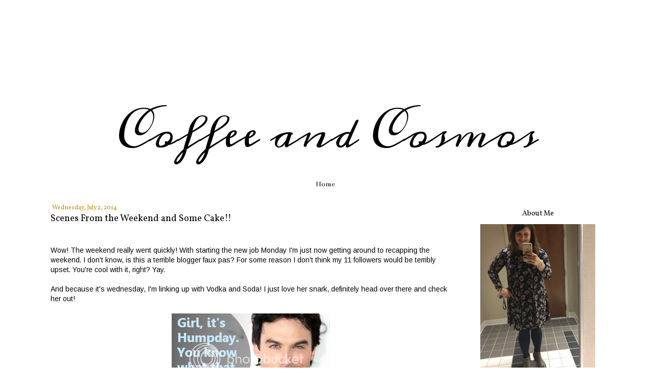

--- FILE ---
content_type: text/html; charset=UTF-8
request_url: https://www.coffeeandcosmos.com/2014/07/scenes-from-weekend-and-some-cake.html
body_size: 24015
content:
<!DOCTYPE html>
<html class='v2' dir='ltr' xmlns='http://www.w3.org/1999/xhtml' xmlns:b='http://www.google.com/2005/gml/b' xmlns:data='http://www.google.com/2005/gml/data' xmlns:expr='http://www.google.com/2005/gml/expr'>
<head>
<link href='https://www.blogger.com/static/v1/widgets/335934321-css_bundle_v2.css' rel='stylesheet' type='text/css'/>
<link href="//fonts.googleapis.com/css?family=Meddon%7CJosefin+Sans%7CHanuman" rel="stylesheet" type="text/css">
<meta content='IE=8, IE=9, IE=10' http-equiv='X-UA-Compatible'/>
<meta content='width=1100' name='viewport'/>
<meta content='text/html; charset=UTF-8' http-equiv='Content-Type'/>
<meta content='blogger' name='generator'/>
<link href='https://www.coffeeandcosmos.com/favicon.ico' rel='icon' type='image/x-icon'/>
<link href='http://www.coffeeandcosmos.com/2014/07/scenes-from-weekend-and-some-cake.html' rel='canonical'/>
<link rel="alternate" type="application/atom+xml" title="Coffee and Cosmos - Atom" href="https://www.coffeeandcosmos.com/feeds/posts/default" />
<link rel="alternate" type="application/rss+xml" title="Coffee and Cosmos - RSS" href="https://www.coffeeandcosmos.com/feeds/posts/default?alt=rss" />
<link rel="service.post" type="application/atom+xml" title="Coffee and Cosmos - Atom" href="https://www.blogger.com/feeds/5474828514806784872/posts/default" />

<link rel="alternate" type="application/atom+xml" title="Coffee and Cosmos - Atom" href="https://www.coffeeandcosmos.com/feeds/3131396391228818199/comments/default" />
<!--Can't find substitution for tag [blog.ieCssRetrofitLinks]-->
<link href='http://i238.photobucket.com/albums/ff43/kpodaru/ian-HDC-button_zpsb6bcdd8a.png' rel='image_src'/>
<meta content='http://www.coffeeandcosmos.com/2014/07/scenes-from-weekend-and-some-cake.html' property='og:url'/>
<meta content='Scenes From the Weekend and Some Cake!!' property='og:title'/>
<meta content='A blog about weight loss, running, coffee, pink booze, eating Jenny Craig food and getting smaller. I like to ride bikes that don&#39;t go anywhere.' property='og:description'/>
<meta content='https://lh3.googleusercontent.com/blogger_img_proxy/AEn0k_uH-3JDCBxdm0T4aghwpOS5EaNbyEdIrnHaIegc2RUDuHxIaBehgWBeCpIXzP9UIJb_sKasKI8mEroW-yJxzO7bb0sdeDSINtRMkCN_a6ZUdLvphJEFUb9xFnyQNf2g_nvwNTVM6OmD0XnJc5V3OkLI=w1200-h630-p-k-no-nu' property='og:image'/>
<title>Coffee and Cosmos: Scenes From the Weekend and Some Cake!!</title>
<style type='text/css'>@font-face{font-family:'Arimo';font-style:normal;font-weight:400;font-display:swap;src:url(//fonts.gstatic.com/s/arimo/v35/P5sfzZCDf9_T_3cV7NCUECyoxNk37cxcDRrBdwcoaaQwpBQ.woff2)format('woff2');unicode-range:U+0460-052F,U+1C80-1C8A,U+20B4,U+2DE0-2DFF,U+A640-A69F,U+FE2E-FE2F;}@font-face{font-family:'Arimo';font-style:normal;font-weight:400;font-display:swap;src:url(//fonts.gstatic.com/s/arimo/v35/P5sfzZCDf9_T_3cV7NCUECyoxNk37cxcBBrBdwcoaaQwpBQ.woff2)format('woff2');unicode-range:U+0301,U+0400-045F,U+0490-0491,U+04B0-04B1,U+2116;}@font-face{font-family:'Arimo';font-style:normal;font-weight:400;font-display:swap;src:url(//fonts.gstatic.com/s/arimo/v35/P5sfzZCDf9_T_3cV7NCUECyoxNk37cxcDBrBdwcoaaQwpBQ.woff2)format('woff2');unicode-range:U+1F00-1FFF;}@font-face{font-family:'Arimo';font-style:normal;font-weight:400;font-display:swap;src:url(//fonts.gstatic.com/s/arimo/v35/P5sfzZCDf9_T_3cV7NCUECyoxNk37cxcAxrBdwcoaaQwpBQ.woff2)format('woff2');unicode-range:U+0370-0377,U+037A-037F,U+0384-038A,U+038C,U+038E-03A1,U+03A3-03FF;}@font-face{font-family:'Arimo';font-style:normal;font-weight:400;font-display:swap;src:url(//fonts.gstatic.com/s/arimo/v35/P5sfzZCDf9_T_3cV7NCUECyoxNk37cxcAhrBdwcoaaQwpBQ.woff2)format('woff2');unicode-range:U+0307-0308,U+0590-05FF,U+200C-2010,U+20AA,U+25CC,U+FB1D-FB4F;}@font-face{font-family:'Arimo';font-style:normal;font-weight:400;font-display:swap;src:url(//fonts.gstatic.com/s/arimo/v35/P5sfzZCDf9_T_3cV7NCUECyoxNk37cxcDxrBdwcoaaQwpBQ.woff2)format('woff2');unicode-range:U+0102-0103,U+0110-0111,U+0128-0129,U+0168-0169,U+01A0-01A1,U+01AF-01B0,U+0300-0301,U+0303-0304,U+0308-0309,U+0323,U+0329,U+1EA0-1EF9,U+20AB;}@font-face{font-family:'Arimo';font-style:normal;font-weight:400;font-display:swap;src:url(//fonts.gstatic.com/s/arimo/v35/P5sfzZCDf9_T_3cV7NCUECyoxNk37cxcDhrBdwcoaaQwpBQ.woff2)format('woff2');unicode-range:U+0100-02BA,U+02BD-02C5,U+02C7-02CC,U+02CE-02D7,U+02DD-02FF,U+0304,U+0308,U+0329,U+1D00-1DBF,U+1E00-1E9F,U+1EF2-1EFF,U+2020,U+20A0-20AB,U+20AD-20C0,U+2113,U+2C60-2C7F,U+A720-A7FF;}@font-face{font-family:'Arimo';font-style:normal;font-weight:400;font-display:swap;src:url(//fonts.gstatic.com/s/arimo/v35/P5sfzZCDf9_T_3cV7NCUECyoxNk37cxcABrBdwcoaaQw.woff2)format('woff2');unicode-range:U+0000-00FF,U+0131,U+0152-0153,U+02BB-02BC,U+02C6,U+02DA,U+02DC,U+0304,U+0308,U+0329,U+2000-206F,U+20AC,U+2122,U+2191,U+2193,U+2212,U+2215,U+FEFF,U+FFFD;}@font-face{font-family:'Bentham';font-style:normal;font-weight:400;font-display:swap;src:url(//fonts.gstatic.com/s/bentham/v20/VdGeAZQPEpYfmHglGWUxCbSJ7y9Y2g.woff2)format('woff2');unicode-range:U+0100-02BA,U+02BD-02C5,U+02C7-02CC,U+02CE-02D7,U+02DD-02FF,U+0304,U+0308,U+0329,U+1D00-1DBF,U+1E00-1E9F,U+1EF2-1EFF,U+2020,U+20A0-20AB,U+20AD-20C0,U+2113,U+2C60-2C7F,U+A720-A7FF;}@font-face{font-family:'Bentham';font-style:normal;font-weight:400;font-display:swap;src:url(//fonts.gstatic.com/s/bentham/v20/VdGeAZQPEpYfmHglGWsxCbSJ7y8.woff2)format('woff2');unicode-range:U+0000-00FF,U+0131,U+0152-0153,U+02BB-02BC,U+02C6,U+02DA,U+02DC,U+0304,U+0308,U+0329,U+2000-206F,U+20AC,U+2122,U+2191,U+2193,U+2212,U+2215,U+FEFF,U+FFFD;}@font-face{font-family:'Vollkorn';font-style:normal;font-weight:400;font-display:swap;src:url(//fonts.gstatic.com/s/vollkorn/v30/0ybgGDoxxrvAnPhYGzMlQLzuMasz6Df2MHGeE2mcM7Xq3oA9NjE.woff2)format('woff2');unicode-range:U+0460-052F,U+1C80-1C8A,U+20B4,U+2DE0-2DFF,U+A640-A69F,U+FE2E-FE2F;}@font-face{font-family:'Vollkorn';font-style:normal;font-weight:400;font-display:swap;src:url(//fonts.gstatic.com/s/vollkorn/v30/0ybgGDoxxrvAnPhYGzMlQLzuMasz6Df2MHGeGmmcM7Xq3oA9NjE.woff2)format('woff2');unicode-range:U+0301,U+0400-045F,U+0490-0491,U+04B0-04B1,U+2116;}@font-face{font-family:'Vollkorn';font-style:normal;font-weight:400;font-display:swap;src:url(//fonts.gstatic.com/s/vollkorn/v30/0ybgGDoxxrvAnPhYGzMlQLzuMasz6Df2MHGeHWmcM7Xq3oA9NjE.woff2)format('woff2');unicode-range:U+0370-0377,U+037A-037F,U+0384-038A,U+038C,U+038E-03A1,U+03A3-03FF;}@font-face{font-family:'Vollkorn';font-style:normal;font-weight:400;font-display:swap;src:url(//fonts.gstatic.com/s/vollkorn/v30/0ybgGDoxxrvAnPhYGzMlQLzuMasz6Df2MHGeEWmcM7Xq3oA9NjE.woff2)format('woff2');unicode-range:U+0102-0103,U+0110-0111,U+0128-0129,U+0168-0169,U+01A0-01A1,U+01AF-01B0,U+0300-0301,U+0303-0304,U+0308-0309,U+0323,U+0329,U+1EA0-1EF9,U+20AB;}@font-face{font-family:'Vollkorn';font-style:normal;font-weight:400;font-display:swap;src:url(//fonts.gstatic.com/s/vollkorn/v30/0ybgGDoxxrvAnPhYGzMlQLzuMasz6Df2MHGeEGmcM7Xq3oA9NjE.woff2)format('woff2');unicode-range:U+0100-02BA,U+02BD-02C5,U+02C7-02CC,U+02CE-02D7,U+02DD-02FF,U+0304,U+0308,U+0329,U+1D00-1DBF,U+1E00-1E9F,U+1EF2-1EFF,U+2020,U+20A0-20AB,U+20AD-20C0,U+2113,U+2C60-2C7F,U+A720-A7FF;}@font-face{font-family:'Vollkorn';font-style:normal;font-weight:400;font-display:swap;src:url(//fonts.gstatic.com/s/vollkorn/v30/0ybgGDoxxrvAnPhYGzMlQLzuMasz6Df2MHGeHmmcM7Xq3oA9.woff2)format('woff2');unicode-range:U+0000-00FF,U+0131,U+0152-0153,U+02BB-02BC,U+02C6,U+02DA,U+02DC,U+0304,U+0308,U+0329,U+2000-206F,U+20AC,U+2122,U+2191,U+2193,U+2212,U+2215,U+FEFF,U+FFFD;}</style>
<style id='page-skin-1' type='text/css'><!--
/*-----------------------------------------------
Blogger Template Style
Customized by: Blogaholic Designs
Template Design Style: Amber Template
URL: http://blogaholicdesigns.com
----------------------------------------------- */
/* Variable definitions
====================
<Group description="Post Title Color" selector="h3.post-title">
<Variable name="post.title.link.color" description="Link Color" type="color" default="#ffbb00"/>
<Variable name="post.title.hover.color" description="Link Hover Color" type="color" default="#ffbb00"/>
<Variable name="post.title.color" description="Color on Post Page" type="color" default="#ffbb00"/>
</Group>
<Group description="Description Title" selector=".Header .description">
<Variable name="description.font" description="Font" type="font"
default="normal normal 10px Arial, Tahoma, Helvetica, FreeSans, sans-serif"/>
<Variable name="description.title.color" description="Color on Post Page" type="color" default="#000000"/>
</Group>
<Variable name="keycolor" description="Main Color" type="color" default="#ffffff"/>
<Variable name="body.background" description="Body Background" type="background"
color="transparent" default="#ffffff url(http://images.blogaholicnetwork.com/Premades/design/amber.png)  repeat-x scroll top center"/>
<Group description="Page Text" selector="body">
<Variable name="body.font" description="Font" type="font"
default="normal normal 15px Arial, Tahoma, Helvetica, FreeSans, sans-serif"/>
<Variable name="body.text.color" description="Text Color" type="color" default="#333333"/>
</Group>
<Group description="Backgrounds" selector=".body-fauxcolumns-outer">
<Variable name="body.background.color" description="Outer Background" type="color" default="#ffffff"/>
<Variable name="header.background.color" description="Header Background" type="color" default="transparent"/>
<Variable name="post.background.color" description="Post Background" type="color" default="#ffffff"/>
</Group>
<Group description="Links" selector=".main-outer">
<Variable name="link.color" description="Link Color" type="color" default="#FF6600"/>
<Variable name="link.visited.color" description="Visited Color" type="color" default="#B24700"/>
<Variable name="link.hover.color" description="Hover Color" type="color" default="#33aaff"/>
</Group>
<Group description="Blog Title" selector=".header h1">
<Variable name="header.font" description="Title Font" type="font"
default="normal normal 76px Meddon cursive, Arial, Tahoma, Helvetica, FreeSans, sans-serif"/>
<Variable name="header.text.color" description="Text Color" type="color" default="#ffffff" />
</Group>
<Group description="Tabs Text" selector=".tabs-inner .widget li a">
<Variable name="tabs.font" description="Font" type="font"
default="normal normal 15px Arial, Tahoma, Helvetica, FreeSans, sans-serif"/>
<Variable name="tabs.text.color" description="Text Color" type="color" default="#ffffff"/>
<Variable name="tabs.selected.text.color" description="Selected Color" type="color" default="#c18e0b"/>
</Group>
<Group description="Tabs Background" selector=".tabs-outer .PageList">
<Variable name="tabs.background.color" description="Background Color" type="color" default="transparent"/>
<Variable name="tabs.selected.background.color" description="Selected Color" type="color" default="transparent"/>
<Variable name="tabs.separator.color" description="Separator Color" type="color" default="transparent"/>
</Group>
<Group description="Post Title" selector="h3.post-title, .comments h4">
<Variable name="post.title.font" description="Title Font" type="font"
default="normal normal 18px Hanuman, Arial, Tahoma, Helvetica, FreeSans, sans-serif"/>
</Group>
<Group description="Date Header" selector=".date-header">
<Variable name="date.header.color" description="Text Color" type="color" default="#000000"/>
</Group>
<Group description="Post" selector=".post">
<Variable name="post.footer.text.color" description="Footer Text Color" type="color" default="#999999"/>
<Variable name="post.border.color" description="Border Color" type="color" default="#ffffff"/>
</Group>
<Group description="Gadgets" selector="h2">
<Variable name="widget.title.font" description="Title Font" type="font"
default="normal normal 14px Hanuman, Arial, Tahoma, Helvetica, FreeSans, sans-serif"/>
<Variable name="widget.title.text.color" description="Title Color" type="color" default="#888888"/>
</Group>
<Group description="Footer" selector=".footer-outer">
<Variable name="footer.text.color" description="Text Color" type="color" default="#cccccc"/>
<Variable name="footer.widget.title.text.color" description="Gadget Title Color" type="color" default="#aaaaaa"/>
</Group>
<Group description="Footer Links" selector=".footer-outer">
<Variable name="footer.link.color" description="Link Color" type="color" default="#FF6600"/>
<Variable name="footer.link.visited.color" description="Visited Color" type="color" default="#B24700"/>
<Variable name="footer.link.hover.color" description="Hover Color" type="color" default="#33aaff"/>
</Group>
<Variable name="content.margin" description="Content Margin Top" type="length" default="20px"/>
<Variable name="content.padding" description="Content Padding" type="length" default="0"/>
<Variable name="content.background" description="Content Background" type="background"
default="transparent none repeat scroll top left"/>
<Variable name="content.border.radius" description="Content Border Radius" type="length" default="0"/>
<Variable name="content.shadow.spread" description="Content Shadow Spread" type="length" default="0"/>
<Variable name="header.padding" description="Header Padding" type="length" default="0"/>
<Variable name="header.background.gradient" description="Header Gradient" type="url"
default="none"/>
<Variable name="header.border.radius" description="Header Border Radius" type="length" default="0"/>
<Variable name="main.border.radius.top" description="Main Border Radius" type="length" default="20px"/>
<Variable name="footer.border.radius.top" description="Footer Border Radius Top" type="length" default="0"/>
<Variable name="footer.border.radius.bottom" description="Footer Border Radius Bottom" type="length" default="20px"/>
<Variable name="region.shadow.spread" description="Main and Footer Shadow Spread" type="length" default="3px"/>
<Variable name="region.shadow.offset" description="Main and Footer Shadow Offset" type="length" default="1px"/>
<Variable name="tabs.background.gradient" description="Tab Background Gradient" type="url" default="none"/>
<Variable name="tab.selected.background.gradient" description="Selected Tab Background" type="url"
default="url(http://www.blogblog.com/1kt/transparent/white80.png)"/>
<Variable name="tab.background" description="Tab Background" type="background"
default="transparent url(http://www.blogblog.com/1kt/transparent/black50.png) repeat scroll top left"/>
<Variable name="tab.border.radius" description="Tab Border Radius" type="length" default="10px" />
<Variable name="tab.first.border.radius" description="First Tab Border Radius" type="length" default="10px" />
<Variable name="tabs.border.radius" description="Tabs Border Radius" type="length" default="0" />
<Variable name="tabs.spacing" description="Tab Spacing" type="length" default=".25em"/>
<Variable name="tabs.margin.bottom" description="Tab Margin Bottom" type="length" default="0"/>
<Variable name="tabs.margin.sides" description="Tab Margin Sides" type="length" default="20px"/>
<Variable name="main.background" description="Main Background" type="background"
default="transparent url(http://www.blogblog.com/1kt/transparent/white80.png) repeat scroll top left"/>
<Variable name="main.padding.sides" description="Main Padding Sides" type="length" default="20px"/>
<Variable name="footer.background" description="Footer Background" type="background"
default="transparent url(http://www.blogblog.com/1kt/transparent/black50.png) repeat scroll top left"/>
<Variable name="post.margin.sides" description="Post Margin Sides" type="length" default="-20px"/>
<Variable name="post.border.radius" description="Post Border Radius" type="length" default="5px"/>
<Variable name="widget.title.text.transform" description="Widget Title Text Transform" type="string" default="normal"/>
<Variable name="mobile.background.overlay" description="Mobile Background Overlay" type="string"
default="transparent none repeat scroll top left"/>
<Variable name="startSide" description="Side where text starts in blog language" type="automatic" default="left"/>
<Variable name="endSide" description="Side where text ends in blog language" type="automatic" default="right"/>
*/
/* Content
----------------------------------------------- */
body {
font: normal normal 14px Arimo;
color: #000000;
background: #ffffff url(https://lh3.googleusercontent.com/blogger_img_proxy/AEn0k_vbJ9Cu6zT1k_YiOdbIzRLTDlUul2hT5STGmZyV4YFnnEtnPJMzuPo4mEEB2x4ohluxPGuVNLRSKR_5n3L8b-Ic4A4u-Y72s_wkid310n39d3BRHqmT17-EdVwQCJp3EJ0B6EsiynNV=s0-d) repeat-x scroll top center;
}
html body .region-inner {
min-width: 0;
max-width: 100%;
width: auto;
}
.content-outer {
font-size: 90%;
}
a:link {
text-decoration:none;
color: #c18e0b;
}
a:visited {
text-decoration:none;
color: #444444;
}
a:hover {
text-decoration:underline;
color: #000000;
}
.content-inner {
padding: 0px;
}
/* Header
----------------------------------------------- */
.header-outer {
background: transparent none repeat-x scroll top left;
background-image: url();
background-repeat: no-repeat;
background-position:center bottom;
width:auto;
height:auto;
margin:0px 0px -15px 0px;
padding-bottom:0px;
color: #000000;
-moz-border-radius: 0;
-webkit-border-radius: 0;
-goog-ms-border-radius: 0;
border-radius: 0;
}
.Header img{
padding-top:100px;
}
#header-inner {background-position: center !important; width: 100% !important;}
#header-inner img {margin: 0px auto 0 !important;} #header-inner {text-align:center !important;}
.Header img, .Header #header-inner {
-moz-border-radius: 0;
-webkit-border-radius: 0;
-goog-ms-border-radius: 0;
border-radius: 0;
}
.header-inner .Header .titlewrapper,
.header-inner .Header .descriptionwrapper {
padding-left: 0px;
padding-right: 0px;
}
.Header h1 {
font: normal normal 76px Meddon;
margin: 130px 0px -30px 0px;
padding:0px 0px 0px 0px;
text-align:center;
}
.Header h1 a {
color: #000000;
}
.Header .description {
font: normal normal 14px Bentham;
margin:0px 0px 55px 0px;
padding:0px 0px 0px 0px;
text-align:center;
color:#111010;
}
/* Tabs
----------------------------------------------- */
.tabs-inner {
margin: .4em 15px 1em;
padding:0px;
margin: 0px 0px 8px 2px;
border-left: solid 0px #56391D;
border-right: solid 0px #56391D;
background:#ffffff;
}
.tabs-inner .section {
margin: 0;
}
.tabs-inner .widget ul {
padding: 0px 0px 20px 0px;
background: transparent none repeat scroll bottom;
-moz-border-radius: 0;
-webkit-border-radius: 0;
-goog-ms-border-radius: 0;
border-radius: 0;
}
.tabs-inner .widget li {
border: none;
margin-left:0px;
}
.tabs-inner .widget li a {
display: inline-block;
text-transform: normal;
padding: 0em 1em 0em 1em;
margin-right: 0;
color: #000000;
font: normal normal 15px Bentham;
-moz-border-radius: 0 0 0 0;
-webkit-border-top-left-radius: 0;
-webkit-border-top-right-radius: 0;
-goog-ms-border-radius: 0 0 0 0;
border-radius: 0 0 0 0;
background: transparent none no-repeat scroll top left;
border-right: 1px solid #000000;
}
.tabs-inner .widget li:last-child a{
border:none!important;
}
.tabs-inner .widget li:first-child a {
padding-left: .50em;
-moz-border-radius-topleft: 0;
-moz-border-radius-bottomleft: 0;
-webkit-border-top-left-radius: 0;
-webkit-border-bottom-left-radius: 0;
-goog-ms-border-top-left-radius: 0;
-goog-ms-border-bottom-left-radius: 0;
border-top-left-radius: 0;
border-bottom-left-radius: 0;
}
.tabs-inner .widget li.selected a,
.tabs-inner .widget li a:hover {
position: relative;
z-index: 1;
background: transparent none repeat scroll bottom;
color: #000000;
-moz-box-shadow: 0 0 0 rgba(0, 0, 0, .15);
-webkit-box-shadow: 0 0 0 rgba(0, 0, 0, .15);
-goog-ms-box-shadow: 0 0 0 rgba(0, 0, 0, .15);
box-shadow: 0 0 0 rgba(0, 0, 0, .15);
}
.tabs-inner .widget li a:hover{
color:#c18e0b;
}
/* Headings
----------------------------------------------- */
h2 {
font: normal normal 14px Vollkorn;
text-transform: normal;
color: #000000;
margin: .5em 0;
text-align:center;
padding-top:4px;
padding-bottom:4px;
padding-left:0px;
border-top: 0px solid #999999;
border-bottom: 0px solid #999999;
}
/* Main
----------------------------------------------- */
.main-outer {
background: #ffffff;
margin-top:-10px;
margin-left:2px;
border-left: solid 0px #56391D;
border-right: solid 0px #56391D;
-moz-border-radius: 0 0 0 0;
-webkit-border-top-left-radius: 0;
-webkit-border-top-right-radius: 0;
-webkit-border-bottom-left-radius: 0;
-webkit-border-bottom-right-radius: 0;
-goog-ms-border-radius: 0 0 0 0;
border-radius: 0 0 0 0;
-moz-box-shadow: 0 0 0 rgba(0, 0, 0, .15);
-webkit-box-shadow: 0 0 0 rgba(0, 0, 0, .15);
-goog-ms-box-shadow: 0 0 0 rgba(0, 0, 0, .15);
box-shadow: 0 0 0 rgba(0, 0, 0, .15);
}
.main-inner {
padding-top: 0px;
padding: 0px 0px 0px 0px 20px 20px;
}
.main-inner .column-center-inner {
padding: 0 0;
}
.main-inner .column-left-inner {
padding-right: 30px;
}
.main-inner .column-right-inner {
padding-left: 30px;
}
/* Posts
----------------------------------------------- */
h3.post-title {
margin: 5px 0px 0px 0px;
padding-left:0px;
font: normal normal 18px Vollkorn;
text-transform: normal;
text-align:left;
background-image: url();
background-repeat: no-repeat;
background-position: left;
}
.comments h4 {
margin: 1em 0 0;
font-size: 18px;
font-weight:normal;
}
.comments .comments-content .comment-content{
font-size:18px;
}
.date-header span {
color: #c18e0b;
font: normal normal 18px Vollkorn;
font-size:12px;
text-align:left;
}
.date-header {
margin-bottom: 0px;
}
.post-outer {
background-color: transparent;
border: solid 1px transparent;
-moz-border-radius: 0;
-webkit-border-radius: 0;
border-radius: 0;
-goog-ms-border-radius: 0;
padding: 0px 16px;
margin: -5px -20px 0px;
}
.post-body {
line-height: 1.4;
font-size: 110%;
position: relative;
margin:-4px 0 22px 0;
}
.post-header {
margin: 0 0 .5em;
color: #000000;
line-height: 1.6;
}
.post-footer {
margin: 10px 14px 30px 2px;
color: #000000;
line-height: 1.6;
padding: 0 0 0px 0;
padding-bottom:0px;
background-image: url();
background-repeat: no-repeat;
background-position: bottom center;
border-bottom: 1px solid #282828;
}
#blog-pager {
font-size: 140%
}
#comments .comment-author {
padding-top: 1.5em;
border-top: dashed 1px #ccc;
border-top: dashed 1px rgba(128, 128, 128, .5);
background-position: 0 1.5em;
}
#comments .comment-author:first-child {
padding-top: 0;
border-top: none;
}
.avatar-image-container {
margin: .2em 0 0;
}
/* Comments
----------------------------------------------- */
.comments .comments-content .icon.blog-author {
background-repeat: no-repeat;
background-image: url([data-uri]);
}
.comments .comments-content .loadmore a {
border-top: 1px solid #000000;
border-bottom: 1px solid #000000;
}
.comments .continue {
border-top: 2px solid #000000;
}
.comments .comments-content .comment-content{
font-size:14px;
}
.comments h4{
font-size:15px;
}
/* Widgets
----------------------------------------------- */
.widget ul, .widget #ArchiveList ul.flat {
padding: 0;
list-style: none;
}
.widget ul li, .widget #ArchiveList ul.flat li {
border-top: dashed 0px #ccc;
border-top: dashed 0px rgba(128, 128, 128, .5);
}
.widget ul li:first-child, .widget #ArchiveList ul.flat li:first-child {
border-top: none;
}
.widget .post-body ul {
list-style: disc;
}
.widget .post-body ul li {
border: none;
}
/* Footer
----------------------------------------------- */
.footer-outer {
color:#000000;
background: #ffffff;
border-left: solid 0px #56391D;
border-right: solid 0px #56391D;
border-bottom: solid 0px #56391D;
margin-left:2px;
-moz-border-radius: 0 0 0 0;
-webkit-border-top-left-radius: 0;
-webkit-border-top-right-radius: 0;
-webkit-border-bottom-left-radius: 0;
-webkit-border-bottom-right-radius: 0;
-goog-ms-border-radius: 0 0 0 0;
border-radius: 0 0 0 0;
-moz-box-shadow: 0 0 0 rgba(0, 0, 0, .15);
-webkit-box-shadow: 0 0 0 rgba(0, 0, 0, .15);
-goog-ms-box-shadow: 0 0 0 rgba(0, 0, 0, .15);
box-shadow: 0 0 0 rgba(0, 0, 0, .15);
}
.footer-inner {
padding: 10px 20px 20px;
}
.footer-outer a {
color: #c18e0b;
}
.footer-outer a:visited {
color: #c18e0b;
}
.footer-outer a:hover {
color: #444444;
}
.footer-outer .widget h2 {
color: #000000;
}
/* Mobile
----------------------------------------------- */
html body.mobile {
height: auto;
}
html body.mobile {
min-height: 480px;
background-size: 90% auto;
}
.mobile .body-fauxcolumn-outer {
background: transparent none repeat scroll top left;
}
html .mobile .mobile-date-outer, html .mobile .blog-pager {
border-bottom: none;
background: transparent none repeat scroll top center;
margin-bottom: 10px;
}
.mobile-index-title {
font: normal normal 20px 'PT Sans Narrow', sans-serif;
font-weight: 400;
padding-bottom:10px;
}
.mobile .date-outer {
background: transparent none repeat scroll top center;
}
.mobile .header-outer, .mobile .main-outer,
.mobile .post-outer, .mobile .footer-outer {
-moz-border-radius: 0;
-webkit-border-radius: 0;
-goog-ms-border-radius: 0;
border-radius: 0;
}
.mobile .content-outer,
.mobile .main-outer,
.mobile .post-outer {
background: inherit;
border: none;
}
.mobile .content-outer {
font-size: 100%;
}
.mobile .header-outer{
margin-top:-20px;
}
.mobile-link-button {
background-color: #c18e0b;
}
.mobile-link-button a:link, .mobile-link-button a:visited {
color: transparent;
}
.mobile-index-contents {
color: #000000;
}
.mobile .tabs-inner .PageList .widget-content {
background: transparent none repeat scroll bottom;
color: #000000;
border: 1px solid #000000;
}
.mobile .tabs-inner .PageList .widget-content .pagelist-arrow {
border-left: 1px solid #000000;
}
.pagelist-arrow{
color: #000000;
}
.mobile .gsc-search-button {
width: 100px!important;
}
.mobile .profile-img{
border: 2px solid #d1d1d1;
left: 0px;
border-radius: 200px 200px 200px 200px;
position: relative;
min-height: 100px !important;
min-width: 100px !important;
}
.mobile .profile-textblock {
text-align:left;
padding: 0px 0px 0px 0px;
margin-left:60px !important;
}
html #blog-pager-older-link{
background:#ffffff;
}
html #blog-pager-newer-link{
background:#ffffff;
}
html #blog-pager-home-link{
background:#ffffff;
}
a.home-link{
color:#000000!important;
font-size:100%;
}
#mobile-share-button a{
color:#ffffff;
}
.mobile a.blog-pager-older-link{
color:#000000!important;
float:left;
width:85%;
height:auto;
}
.mobile a.blog-pager-newer-link{
color:#000000!important;
float:left;
width:85%;
height:auto;
}
h3.post-title { color:#000000; }
h3.post-title a, h3.post-title a:visited { color:#000000; }
h3.post-title a:hover { color:#c18e0b; }
.Header .description { color:#111010; }
.comment-link{
float:right!important;
padding-right:10px!important;
}
.post-author {
float:left;
}
.post-footer-line > * {
margin-right:1.5em!important;
}
.profile-img {
border: 0px solid #000000;
border-radius: 200px 200px 200px 200px;
left: 0px;
position: relative;
min-height: 220px !important;
min-width: 220px !important;
}
.mobile-share-button{
text-align:center;
}
.Profile img {
margin:0;
}
.profile-name-link {
display: none;
}
.profile-link {
display: none;
}
.profile-textblock {
text-align:center;
padding: 230px 0 0;
}
.PageList {text-align:center !important;}
.PageList li {display:inline !important; float:none !important;}
#blog-pager{
font-size:110%;
color:#000000!important;
}
.blog-pager-newer-link {
float: right;
font-family:'hanuman';
font-size: 14px;
color:#000000!important;
}
.blog-pager-older-link {
float: left;
font-family:'hanuman';
font-size: 14px;
color:#000000!important;
}
.home-link {
font-family:'Hanuman';
font-size: 14px;
}
.PopularPosts img{
border-radius:200px 200px 200px 200px;
}
.gsc-search-button .gsc-search-button {
color:#ffffff;
background-color: #000000;
height: 20px;
width: 45px;
background-repeat: no-repeat;
background-attachment: scroll;
background-position: center center;
border:none;
font-size:10px !important;
}
input.gsc-input {
border-color:#000000 !important;
}

--></style>
<style id='template-skin-1' type='text/css'><!--
body {
min-width: 1100px;
}
.content-outer, .content-fauxcolumn-outer, .region-inner {
min-width: 1100px;
max-width: 1110px;
_width: 1110px;
}
.main-inner .columns {
padding-left: 0px;
padding-right: 300px;
}
.main-inner .fauxcolumn-center-outer {
left: 0px;
right: 300px;
/* IE6 does not respect left and right together */
_width: expression(this.parentNode.offsetWidth -
parseInt("0px") -
parseInt("300px") + 'px');
}
.main-inner .fauxcolumn-left-outer {
width: 0px;
}
.main-inner .fauxcolumn-right-outer {
width: 300px;
}
.main-inner .column-left-outer {
width: 0px;
right: 100%;
margin-left: -0px;
}
.main-inner .column-right-outer {
width: 300px;
margin-right: -300px;
}
#layout {
min-width: 0;
}
#layout .content-outer {
min-width: 0;
width: 1000px;
}
#layout .region-inner {
min-width: 0;
width: auto;
}
--></style>
<link href='https://www.blogger.com/dyn-css/authorization.css?targetBlogID=5474828514806784872&amp;zx=8a2a8827-3012-40d5-aec9-626ad664b944' media='none' onload='if(media!=&#39;all&#39;)media=&#39;all&#39;' rel='stylesheet'/><noscript><link href='https://www.blogger.com/dyn-css/authorization.css?targetBlogID=5474828514806784872&amp;zx=8a2a8827-3012-40d5-aec9-626ad664b944' rel='stylesheet'/></noscript>
<meta name='google-adsense-platform-account' content='ca-host-pub-1556223355139109'/>
<meta name='google-adsense-platform-domain' content='blogspot.com'/>

<!-- data-ad-client=ca-pub-7713834875318357 -->

</head>
<div class='navbar no-items section' id='navbar'>
</div>
<script>
  (function(i,s,o,g,r,a,m){i['GoogleAnalyticsObject']=r;i[r]=i[r]||function(){
  (i[r].q=i[r].q||[]).push(arguments)},i[r].l=1*new Date();a=s.createElement(o),
  m=s.getElementsByTagName(o)[0];a.async=1;a.src=g;m.parentNode.insertBefore(a,m)
  })(window,document,'script','https://www.google-analytics.com/analytics.js','ga');

  ga('create', 'UA-63523693-2', 'auto');
  ga('send', 'pageview');

</script>
<body class='loading'>
<div class='body-fauxcolumns'>
<div class='fauxcolumn-outer body-fauxcolumn-outer'>
<div class='cap-top'>
<div class='cap-left'></div>
<div class='cap-right'></div>
</div>
<div class='fauxborder-left'>
<div class='fauxborder-right'></div>
<div class='fauxcolumn-inner'>
</div>
</div>
<div class='cap-bottom'>
<div class='cap-left'></div>
<div class='cap-right'></div>
</div>
</div>
</div>
<div class='content'>
<div class='content-fauxcolumns'>
<div class='fauxcolumn-outer content-fauxcolumn-outer'>
<div class='cap-top'>
<div class='cap-left'></div>
<div class='cap-right'></div>
</div>
<div class='fauxborder-left'>
<div class='fauxborder-right'></div>
<div class='fauxcolumn-inner'>
</div>
</div>
<div class='cap-bottom'>
<div class='cap-left'></div>
<div class='cap-right'></div>
</div>
</div>
</div>
<div class='content-outer'>
<div class='content-cap-top cap-top'>
<div class='cap-left'></div>
<div class='cap-right'></div>
</div>
<div class='fauxborder-left content-fauxborder-left'>
<div class='fauxborder-right content-fauxborder-right'></div>
<div class='content-inner'>
<header>
<div class='header-outer'>
<div class='header-cap-top cap-top'>
<div class='cap-left'></div>
<div class='cap-right'></div>
</div>
<div class='fauxborder-left header-fauxborder-left'>
<div class='fauxborder-right header-fauxborder-right'></div>
<div class='region-inner header-inner'>
<div class='header section' id='header'><div class='widget Header' data-version='1' id='Header1'>
<div id='header-inner'>
<div class='titlewrapper'>
<h1 class='title'>
<a href='https://www.coffeeandcosmos.com/'>
Coffee and Cosmos
</a>
</h1>
</div>
<div class='descriptionwrapper'>
<p class='description'><span>
</span></p>
</div>
</div>
</div></div>
</div>
</div>
<div class='header-cap-bottom cap-bottom'>
<div class='cap-left'></div>
<div class='cap-right'></div>
</div>
</div>
</header>
<div class='tabs-outer'>
<div class='tabs-cap-top cap-top'>
<div class='cap-left'></div>
<div class='cap-right'></div>
</div>
<div class='fauxborder-left tabs-fauxborder-left'>
<div class='fauxborder-right tabs-fauxborder-right'></div>
<div class='region-inner tabs-inner'>
<div class='tabs section' id='crosscol'><div class='widget PageList' data-version='1' id='PageList1'>
<h2>Pages</h2>
<div class='widget-content'>
<ul>
<li>
<a href='https://www.coffeeandcosmos.com/'>Home</a>
</li>
</ul>
<div class='clear'></div>
</div>
</div></div>
<div class='tabs no-items section' id='crosscol-overflow'></div>
</div>
</div>
<div class='tabs-cap-bottom cap-bottom'>
<div class='cap-left'></div>
<div class='cap-right'></div>
</div>
</div>
<div class='main-outer'>
<div class='main-cap-top cap-top'>
<div class='cap-left'></div>
<div class='cap-right'></div>
</div>
<div class='fauxborder-left main-fauxborder-left'>
<div class='fauxborder-right main-fauxborder-right'></div>
<div class='region-inner main-inner'>
<div class='columns fauxcolumns'>
<div class='fauxcolumn-outer fauxcolumn-center-outer'>
<div class='cap-top'>
<div class='cap-left'></div>
<div class='cap-right'></div>
</div>
<div class='fauxborder-left'>
<div class='fauxborder-right'></div>
<div class='fauxcolumn-inner'>
</div>
</div>
<div class='cap-bottom'>
<div class='cap-left'></div>
<div class='cap-right'></div>
</div>
</div>
<div class='fauxcolumn-outer fauxcolumn-left-outer'>
<div class='cap-top'>
<div class='cap-left'></div>
<div class='cap-right'></div>
</div>
<div class='fauxborder-left'>
<div class='fauxborder-right'></div>
<div class='fauxcolumn-inner'>
</div>
</div>
<div class='cap-bottom'>
<div class='cap-left'></div>
<div class='cap-right'></div>
</div>
</div>
<div class='fauxcolumn-outer fauxcolumn-right-outer'>
<div class='cap-top'>
<div class='cap-left'></div>
<div class='cap-right'></div>
</div>
<div class='fauxborder-left'>
<div class='fauxborder-right'></div>
<div class='fauxcolumn-inner'>
</div>
</div>
<div class='cap-bottom'>
<div class='cap-left'></div>
<div class='cap-right'></div>
</div>
</div>
<!-- corrects IE6 width calculation -->
<div class='columns-inner'>
<div class='column-center-outer'>
<div class='column-center-inner'>
<div class='main section' id='main'><div class='widget Blog' data-version='1' id='Blog1'>
<div class='blog-posts hfeed'>
<!--Can't find substitution for tag [defaultAdStart]-->

          <div class="date-outer">
        
<div class='date-header'><span>Wednesday, July 2, 2014</span></div>

          <div class="date-posts">
        
<div class='post-outer'>
<div class='post hentry' itemprop='blogPost' itemscope='itemscope' itemtype='http://schema.org/BlogPosting'>
<meta content='http://i238.photobucket.com/albums/ff43/kpodaru/ian-HDC-button_zpsb6bcdd8a.png' itemprop='image_url'/>
<meta content='5474828514806784872' itemprop='blogId'/>
<meta content='3131396391228818199' itemprop='postId'/>
<a name='3131396391228818199'></a>
<h3 class='post-title entry-title' itemprop='name'>
Scenes From the Weekend and Some Cake!!
</h3>
<div class='post-header'>
<div class='post-header-line-1'></div>
</div>
<div class='post-body entry-content' id='post-body-3131396391228818199' itemprop='description articleBody'>
<div class="separator" style="clear: both;"><br /></div><div class="separator" style="clear: both;"><a href="https://blogger.googleusercontent.com/img/b/R29vZ2xl/AVvXsEjFGgoXaJ3LAzmJdt5VtTvzJJO5_veuC6z3xUw6-XCtJOKxfubGtH7KDS987B3YRUC_6fY3UdzXZ5nf7Wg-anCzwyZGC4Ue_DKDx60ncofaaaDpn4z1cVnIIyKeJeHt47kTop1W25m1NQ/s640/blogger-image--2126040794.jpg" imageanchor="1" style="margin-left: 1em; margin-right: 1em;"></a><br /></div><div class="separator" style="clear: both;">Wow! The weekend really went quickly! With starting the new job Monday I'm just now getting around to recapping the weekend. I don't know, is this a terrible blogger faux pas? For some reason I don't think my 11 followers would be terribly upset. You're cool with it, right? Yay.</div><div class="separator" style="clear: both;">&nbsp;</div><div class="separator" style="clear: both;">And because it's wednesday, I'm linking up with Vodka and Soda! I just love her snark, definitely head over there and check her out!</div><div class="separator" style="clear: both;">&nbsp;</div><div align="center"><a href="http://www.lifeinprogress.ca/lifeinprogress/confessions/" title="Vodka and Soda"><img alt="Vodka and Soda" src="https://lh3.googleusercontent.com/blogger_img_proxy/AEn0k_uH-3JDCBxdm0T4aghwpOS5EaNbyEdIrnHaIegc2RUDuHxIaBehgWBeCpIXzP9UIJb_sKasKI8mEroW-yJxzO7bb0sdeDSINtRMkCN_a6ZUdLvphJEFUb9xFnyQNf2g_nvwNTVM6OmD0XnJc5V3OkLI=s0-d" style="border: currentColor;"></a></div><div class="separator" style="clear: both;">&nbsp;</div><div class="separator" style="clear: both;"><br /></div><div class="separator" style="clear: both;">Alright, on to the weekend. I did a bit of baking, a bit of cooking and a crap-ton of laundry. I'm really starting to hate laundry. It's my Sunday evening nemesis. At least I get to watch whatever TLC awfulness is currently playing. Yep, it's been me and Sister Wives for the last few Sundays.</div><div class="separator" style="clear: both;"><br /></div><div class="separator" style="clear: both; text-align: center;"><a href="http://s2.quickmeme.com/img/96/964bbd5c60878d3832cca49a552710a75e2b8a5ce059f8795d1c3fd458751d25.jpg" imageanchor="1" style="margin-left: 1em; margin-right: 1em;"><img border="0" height="238" src="https://lh3.googleusercontent.com/blogger_img_proxy/AEn0k_tqBb0u8bty8HwXK5rubeNtqifwHI8_1_gdFalK3f6JBN62QTKZn9ZjNw4GPJpvVmXUCtmf31y7zxEvEK6POI86bOuyX35U2CsKvciERfN0-FIXbAoJgAHpVKhBhdok-REIFQ5hqCiaaU5VeYhbSg4nW7GZKZnLfI2r866JfDm5V8Og3PsapQ=s0-d" width="320"></a></div><div class="separator" style="clear: both; text-align: center;"><br /></div><div class="separator" style="clear: both; text-align: left;">First up, I decided to make some Paleo Brownies. I used the recipe<a href="http://fitandhealthyfoods.tumblr.com/post/72242480366/the-more-u-know-this-article-taken-from"> here</a>&nbsp;with a few exceptions. I removed about a third of the coconut flour and added coco PB2 instead. I thought it would give it a nice peanut buttery undertone, which it did. I also only used about 1/3 cup of honey and added some Enjoy Life chocolate chips.&nbsp;</div><div class="separator" style="clear: both;"><br /></div><div class="separator" style="clear: both; text-align: center;"><a href="https://blogger.googleusercontent.com/img/b/R29vZ2xl/AVvXsEi488HqQtaJjTwUKRUudiMFyRs5jjr0rnG8pdC3uM9O5NZcy2XkhsA_fFYo5SgxKawu5NiU2bcnCpDa8ItoFUgu2qb1MzNdJKyMolz5ZbjoT994CMg_RlktVJ0cFp5FuhVp-aSrREkhFA/s640/blogger-image-1888535731.jpg" imageanchor="1" style="margin-left: 1em; margin-right: 1em;"><img border="0" src="https://blogger.googleusercontent.com/img/b/R29vZ2xl/AVvXsEi488HqQtaJjTwUKRUudiMFyRs5jjr0rnG8pdC3uM9O5NZcy2XkhsA_fFYo5SgxKawu5NiU2bcnCpDa8ItoFUgu2qb1MzNdJKyMolz5ZbjoT994CMg_RlktVJ0cFp5FuhVp-aSrREkhFA/s640/blogger-image-1888535731.jpg" /></a></div><div class="separator" style="clear: both; text-align: center;"><br /></div><div class="separator" style="clear: both; text-align: left;">The weren't bad. Definitely had that coconut flour taste but the PB2 helped.</div><div class="separator" style="clear: both; text-align: left;"><br /></div><div class="separator" style="clear: both; text-align: left;">After the baking session, I had to head to PetSmart, then it was time for the pool. I was kinda hungry and decided to make a smoothie. I received some coupons from Influenster to test the new Jamba Juice at Home Smoothies and decided to try the Green Fusion Smoothie. I'm going to do a full review on what I received but I have to say, this one was pretty tasty!</div><div class="separator" style="clear: both; text-align: center;"><br /></div><div class="separator" style="clear: both; text-align: center;"><a href="https://blogger.googleusercontent.com/img/b/R29vZ2xl/AVvXsEiDosYP4eSwlTYTYko-1T26g5JgHRYmcpTRvBZktY-Ai681VhCHnwh3zOOvxxLhy7ewzNgoByYTHsZoDwqjJYjhGuPKqpNw0NoDj2zuXa819dRRbZroCFnO2tkBdAg7KGYVXpSmVuWK9A/s640/blogger-image--1253695951.jpg" imageanchor="1" style="margin-left: 1em; margin-right: 1em;"><img border="0" src="https://blogger.googleusercontent.com/img/b/R29vZ2xl/AVvXsEiDosYP4eSwlTYTYko-1T26g5JgHRYmcpTRvBZktY-Ai681VhCHnwh3zOOvxxLhy7ewzNgoByYTHsZoDwqjJYjhGuPKqpNw0NoDj2zuXa819dRRbZroCFnO2tkBdAg7KGYVXpSmVuWK9A/s640/blogger-image--1253695951.jpg" /></a></div><div class="separator" style="clear: both; text-align: center;"><br /></div><div class="separator" style="clear: both; text-align: left;">I took that, some water and a can of seltzer to the pool while Kev played tennis. I needed to work on the horrible farmer's tan I'm still sporting.</div><div class="separator" style="clear: both; text-align: center;"><br /></div><div class="separator" style="clear: both; text-align: center;"><a href="https://blogger.googleusercontent.com/img/b/R29vZ2xl/AVvXsEgsnNtvNkbEWqSB_wQrkQ6Qr4Ho-EXcP0ruEsBqEtjx3pqC44-o4Q_-hd9mvx0gtUNjyf1WcERn4eoPkEsaf3El9eA91GXXc3du2LLkTYaBfQDUzQKc8uiRnSdt00tiiEdxVQ4UX_WVtw/s640/blogger-image-1953869741.jpg" imageanchor="1" style="margin-left: 1em; margin-right: 1em;"><img border="0" src="https://blogger.googleusercontent.com/img/b/R29vZ2xl/AVvXsEgsnNtvNkbEWqSB_wQrkQ6Qr4Ho-EXcP0ruEsBqEtjx3pqC44-o4Q_-hd9mvx0gtUNjyf1WcERn4eoPkEsaf3El9eA91GXXc3du2LLkTYaBfQDUzQKc8uiRnSdt00tiiEdxVQ4UX_WVtw/s640/blogger-image-1953869741.jpg" /></a></div><div class="separator" style="clear: both; text-align: center;"><br /></div><div class="separator" style="clear: both; text-align: left;">That evening we headed to the Angus Barn for dinner and I was 2 cosmos in when my food came. Sorry, no pictures. We split a giant Prime Rib and some vegetables. It was delish.</div><div class="separator" style="clear: both; text-align: left;"><br /></div><div class="separator" style="clear: both; text-align: left;">Sunday came pretty quickly and one of the things on my agenda was to try out a new to me gym. My new job is in a different part of town than my old one and I'm a little worried about my ability to get to my old gym in time for my classes. I wanted to see if there was anything closer and I stumbled across Lifetime Fitness. It turns out they're a little more out of the way than I thought but damn, it was a nice gym. They have a rock climbing wall, 2 studios for classes, a spin studio with 80+ bikes and a crazy awesome pool and cabana.</div><div class="separator" style="clear: both; text-align: center;"><br /></div><div class="separator" style="clear: both; text-align: center;"><img border="0" src="https://blogger.googleusercontent.com/img/b/R29vZ2xl/AVvXsEjFGgoXaJ3LAzmJdt5VtTvzJJO5_veuC6z3xUw6-XCtJOKxfubGtH7KDS987B3YRUC_6fY3UdzXZ5nf7Wg-anCzwyZGC4Ue_DKDx60ncofaaaDpn4z1cVnIIyKeJeHt47kTop1W25m1NQ/s640/blogger-image--2126040794.jpg" /></div><div class="separator" style="clear: both; text-align: center;"><br /></div><div class="separator" style="clear: both;">I tried to get a lower rate in exchange for promoting them on my blog and social media. They weren't impressed by my tens of followers.&nbsp;</div><div><br /></div><div class="separator" style="clear: both; text-align: left;">Instead I went to a Cardio kick boxing class that was taught by a young Billy Blanks.</div><div class="separator" style="clear: both; text-align: left;"><br /></div><div class="separator" style="clear: both; text-align: center;"><a href="http://www.deathandtaxesmag.com/wp-content/uploads/2011/07/Billy-Blanks.jpg" imageanchor="1" style="margin-left: 1em; margin-right: 1em;"><img border="0" height="217" src="https://lh3.googleusercontent.com/blogger_img_proxy/AEn0k_tSZWFutqEb19tjeMj2GePe2YmbzbI48EQeBkwnf9Aq-BAQR6qM7it3EgvN6hCj3TiBqdrAZO_qb6YB_j3d_wsjMFwaFFe7nDBBugqQ2eEpnY3YCc0VNEEghopMgpj05IMFldF3mPFsT6ND85_ebg=s0-d" width="320"></a></div><div class="separator" style="clear: both; text-align: left;"><br /></div><div class="separator" style="clear: both; text-align: left;">Anyone else remember Tae-Bo?</div><div class="separator" style="clear: both; text-align: left;"><br /></div><div class="separator" style="clear: both; text-align: left;">Every time I go to kickboxing, I remember how much I love it. I used to LOVE Body Combat classes and sadly the gym I was going to changed the schedule and no more combat. I need to find a gym that offers it regularly or I need to become an instructor myself.&nbsp;</div><div class="separator" style="clear: both; text-align: left;"><br /></div><div class="separator" style="clear: both; text-align: left;">In the mean time, I'll have to stick with the classes. I started off with 10 minutes on the treadmill and then an hour class.</div><div class="separator" style="clear: both; text-align: center;"><img border="0" src="https://blogger.googleusercontent.com/img/b/R29vZ2xl/AVvXsEii8JI96oXv398VRbPyEPlR0Ik-hk3ygssdMIMREtPfFPmgbOGBXoMdQLDceEibDKLl1aV7DJ9XNBYXOx_6rP-p24GAAB6N8zj8iG8mJg8MM8lWRsbbuOaJ_T7U72AryIHr4wsYYRUxwg/s640/blogger-image--1684737116.jpg" /></div><div class="separator" style="clear: both;"><a href="https://blogger.googleusercontent.com/img/b/R29vZ2xl/AVvXsEii8JI96oXv398VRbPyEPlR0Ik-hk3ygssdMIMREtPfFPmgbOGBXoMdQLDceEibDKLl1aV7DJ9XNBYXOx_6rP-p24GAAB6N8zj8iG8mJg8MM8lWRsbbuOaJ_T7U72AryIHr4wsYYRUxwg/s640/blogger-image--1684737116.jpg" imageanchor="1" style="margin-left: 1em; margin-right: 1em;"></a><br /></div><div class="separator" style="clear: both;"><br /></div><div class="separator" style="clear: both;">Not too shabby.</div><div class="separator" style="clear: both;"><br /></div><div class="separator" style="clear: both;">When I got home, Kev was asking for strawberry shortcake and instead of buying biscuits or one one those awful store angel food cakes, I decided to make one from scratch. It was surprisingly easy and a whole lot tastier (and healthier) than the store version.</div><div class="separator" style="clear: both;"><br /></div><div style="text-align: center;"><a href="https://blogger.googleusercontent.com/img/b/R29vZ2xl/AVvXsEjVNPC8Cia6s2eFv2WlcqkVLsGXFsLBhzaF0qL5qO0wbDNhCarN1XeMRlVJzGamCiN3HdJjrGCy4PM4kLvk-UuqXMsa_OjYesvac2HZo1qMoLDA6Ad0LhRsUqP8MRJXTVd_h0iYP9DWeg/s640/blogger-image-297259682.jpg" imageanchor="1" style="margin-left: 1em; margin-right: 1em;"><img border="0" src="https://blogger.googleusercontent.com/img/b/R29vZ2xl/AVvXsEjVNPC8Cia6s2eFv2WlcqkVLsGXFsLBhzaF0qL5qO0wbDNhCarN1XeMRlVJzGamCiN3HdJjrGCy4PM4kLvk-UuqXMsa_OjYesvac2HZo1qMoLDA6Ad0LhRsUqP8MRJXTVd_h0iYP9DWeg/s640/blogger-image-297259682.jpg" /></a></div><br />Angel Food Cake:<br />12 egg whites<br />1 1/3 cup of sugar<br />1 1/2 tsp Cream of Tartar<br />1/2 tsp salt<br />1 tsp baking soda<br />1 cup cake flour<br /><br />1. Separate the eggs and bring them to room temperature. Cook up the egg yolks and feed them to the dogs (we're pet sitting). Or you could read the entire recipe before buying ingredients and just get a carton of egg whites. <br />2. Mix eggs and cream of tartar for a few minutes (like 2). Start adding the sugar verrrrry slowly and whip them up until stiff peaks form (5-7 minutes)<br />3. Fold in the salt, flour and baking soda mixture.<br />4. Pour it all into one of those bundt pans, make sure it's sprayed with no stick stuff.<br />5. Bake at 350 for 35-45 minutes until it's slightly browned.<br /><br />Add some strawberries and whipped cream and you're good to go!<br /><br />Shameless Plug, you likey what you see here? Follow me on social media, especially if you like bad pictures of random food.<br /><br /><b>What's your favorite summer treat??</b>
<div style='clear: both;'></div>
</div>
<div class='post-footer'>
<div class='post-footer-line post-footer-line-1'><span class='post-author vcard'>
Posted by
<span class='fn' itemprop='author' itemscope='itemscope' itemtype='http://schema.org/Person'>
<meta content='https://www.blogger.com/profile/01547990025043737697' itemprop='url'/>
<a class='g-profile' href='https://www.blogger.com/profile/01547990025043737697' rel='author' title='author profile'>
<span itemprop='name'>Coffee and Cosmos</span>
</a>
</span>
</span>
<span class='post-timestamp'>
at
<meta content='http://www.coffeeandcosmos.com/2014/07/scenes-from-weekend-and-some-cake.html' itemprop='url'/>
<a class='timestamp-link' href='https://www.coffeeandcosmos.com/2014/07/scenes-from-weekend-and-some-cake.html' rel='bookmark' title='permanent link'><abbr class='published' itemprop='datePublished' title='2014-07-02T08:22:00-04:00'>8:22&#8239;AM</abbr></a>
</span>
<span class='post-comment-link'>
</span>
<span class='post-icons'>
<span class='item-control blog-admin pid-434559750'>
<a href='https://www.blogger.com/post-edit.g?blogID=5474828514806784872&postID=3131396391228818199&from=pencil' title='Edit Post'>
<img alt='' class='icon-action' height='18' src='//img2.blogblog.com/img/icon18_edit_allbkg.gif' width='18'/>
</a>
</span>
</span>
</div>
<div class='post-footer-line post-footer-line-2'><span class='post-labels'>
Labels:
<a href='https://www.coffeeandcosmos.com/search/label/cake' rel='tag'>cake</a>,
<a href='https://www.coffeeandcosmos.com/search/label/hop' rel='tag'>hop</a>,
<a href='https://www.coffeeandcosmos.com/search/label/hump%20day' rel='tag'>hump day</a>,
<a href='https://www.coffeeandcosmos.com/search/label/hump%20day%20blog%20hop' rel='tag'>hump day blog hop</a>,
<a href='https://www.coffeeandcosmos.com/search/label/paleo' rel='tag'>paleo</a>,
<a href='https://www.coffeeandcosmos.com/search/label/recipe' rel='tag'>recipe</a>,
<a href='https://www.coffeeandcosmos.com/search/label/recipes' rel='tag'>recipes</a>
</span>
</div>
<div class='addthis_toolbox'>
<div class='custom_images'>
<a class='addthis_button_facebook'><img alt="Share to Facebook" border="0" height="19" src="https://lh3.googleusercontent.com/blogger_img_proxy/AEn0k_sRs4IAa8h-orUw2EFCOUpv674Sj3l4LjVBsMV5gn82NWklDD137xXVRtH8IC9Ic6NUDk6Q320H_TNQJ0RVsTAWUZ6jyXPejADICJdrumFiMeEaGZvX-TYmXyzHBX4IPm43KZESJY-hJtE9ftD1Ucv6wsq-=s0-d" width="17"></a>
<a class='addthis_button_twitter'><img alt="Share to Twitter" border="0" height="19" src="https://lh3.googleusercontent.com/blogger_img_proxy/AEn0k_tjv-VZSKn5uSGaOKZtICehdhc0wxOkdtNvT4-ZF5TSVIaCGlqcVeZZKfoFHf2vlVbzifMVgCFbL85ssh9P2jRSiLV6hIIJPDc4-0s9a2n1FYjxU2mzyvAQEllqiKQ8Ze-bcG3HJtc_xC9h-24Pu7ZakA=s0-d" width="27"></a>
<a class='addthis_button_email'><img alt="Email This" border="0" height="19" src="https://lh3.googleusercontent.com/blogger_img_proxy/AEn0k_ttO5THJo7oG3gtPsjYEc0Y1NhR1HrCKiQ6b-YazVsFBVlFIRYpTz116hP5oklUW6HBh71oTPnfeiqS3OMwswY8Hg0uRixwmefzZibB6pQ8yVHq_CJBSwOErN0ymUuudtcnbRh7Ao1E3tUicsoSnTST=s0-d" width="24"></a>
<a class='addthis_button_pinterest_share'><img alt="Pin This" border="0" height="19" src="https://lh3.googleusercontent.com/blogger_img_proxy/AEn0k_uAp9JLbK_2LIAhhLCoZpCiSsBk-08E41ruvA978ZNQtVFUB7RWCh0dq8j_5nhoBQg9A1BwIWcTC8NBTekZYTYSxV9FzNs6njBoe3O5-poC-uGrDRtBnTsYHK_GpMAepkblCPVF6KRgtvi9bmhH2PCOLfKhxw=s0-d" width="11"></a>
</div>
</div>
<script type='text/javascript'>var addthis_config = {"data_track_addressbar":true};</script>
<script src='//s7.addthis.com/js/300/addthis_widget.js#pubid=ra-511bbe8405a64ebd' type='text/javascript'></script>
<div class='post-footer-line post-footer-line-3'><div class='post-share-buttons goog-inline-block'>
</div><span class='post-location'>
</span>
</div>
</div>
</div>
<div class='comments' id='comments'>
<a name='comments'></a>
<h4>10 comments:</h4>
<div class='comments-content'>
<script async='async' src='' type='text/javascript'></script>
<script type='text/javascript'>
    (function() {
      var items = null;
      var msgs = null;
      var config = {};

// <![CDATA[
      var cursor = null;
      if (items && items.length > 0) {
        cursor = parseInt(items[items.length - 1].timestamp) + 1;
      }

      var bodyFromEntry = function(entry) {
        if (entry.gd$extendedProperty) {
          for (var k in entry.gd$extendedProperty) {
            if (entry.gd$extendedProperty[k].name == 'blogger.contentRemoved') {
              return '<span class="deleted-comment">' + entry.content.$t + '</span>';
            }
          }
        }
        return entry.content.$t;
      }

      var parse = function(data) {
        cursor = null;
        var comments = [];
        if (data && data.feed && data.feed.entry) {
          for (var i = 0, entry; entry = data.feed.entry[i]; i++) {
            var comment = {};
            // comment ID, parsed out of the original id format
            var id = /blog-(\d+).post-(\d+)/.exec(entry.id.$t);
            comment.id = id ? id[2] : null;
            comment.body = bodyFromEntry(entry);
            comment.timestamp = Date.parse(entry.published.$t) + '';
            if (entry.author && entry.author.constructor === Array) {
              var auth = entry.author[0];
              if (auth) {
                comment.author = {
                  name: (auth.name ? auth.name.$t : undefined),
                  profileUrl: (auth.uri ? auth.uri.$t : undefined),
                  avatarUrl: (auth.gd$image ? auth.gd$image.src : undefined)
                };
              }
            }
            if (entry.link) {
              if (entry.link[2]) {
                comment.link = comment.permalink = entry.link[2].href;
              }
              if (entry.link[3]) {
                var pid = /.*comments\/default\/(\d+)\?.*/.exec(entry.link[3].href);
                if (pid && pid[1]) {
                  comment.parentId = pid[1];
                }
              }
            }
            comment.deleteclass = 'item-control blog-admin';
            if (entry.gd$extendedProperty) {
              for (var k in entry.gd$extendedProperty) {
                if (entry.gd$extendedProperty[k].name == 'blogger.itemClass') {
                  comment.deleteclass += ' ' + entry.gd$extendedProperty[k].value;
                } else if (entry.gd$extendedProperty[k].name == 'blogger.displayTime') {
                  comment.displayTime = entry.gd$extendedProperty[k].value;
                }
              }
            }
            comments.push(comment);
          }
        }
        return comments;
      };

      var paginator = function(callback) {
        if (hasMore()) {
          var url = config.feed + '?alt=json&v=2&orderby=published&reverse=false&max-results=50';
          if (cursor) {
            url += '&published-min=' + new Date(cursor).toISOString();
          }
          window.bloggercomments = function(data) {
            var parsed = parse(data);
            cursor = parsed.length < 50 ? null
                : parseInt(parsed[parsed.length - 1].timestamp) + 1
            callback(parsed);
            window.bloggercomments = null;
          }
          url += '&callback=bloggercomments';
          var script = document.createElement('script');
          script.type = 'text/javascript';
          script.src = url;
          document.getElementsByTagName('head')[0].appendChild(script);
        }
      };
      var hasMore = function() {
        return !!cursor;
      };
      var getMeta = function(key, comment) {
        if ('iswriter' == key) {
          var matches = !!comment.author
              && comment.author.name == config.authorName
              && comment.author.profileUrl == config.authorUrl;
          return matches ? 'true' : '';
        } else if ('deletelink' == key) {
          return config.baseUri + '/delete-comment.g?blogID='
               + config.blogId + '&postID=' + comment.id;
        } else if ('deleteclass' == key) {
          return comment.deleteclass;
        }
        return '';
      };

      var replybox = null;
      var replyUrlParts = null;
      var replyParent = undefined;

      var onReply = function(commentId, domId) {
        if (replybox == null) {
          // lazily cache replybox, and adjust to suit this style:
          replybox = document.getElementById('comment-editor');
          if (replybox != null) {
            replybox.height = '250px';
            replybox.style.display = 'block';
            replyUrlParts = replybox.src.split('#');
          }
        }
        if (replybox && (commentId !== replyParent)) {
          document.getElementById(domId).insertBefore(replybox, null);
          replybox.src = replyUrlParts[0]
              + (commentId ? '&parentID=' + commentId : '')
              + '#' + replyUrlParts[1];
          replyParent = commentId;
        }
      };

      var hash = (window.location.hash || '#').substring(1);
      var startThread, targetComment;
      if (/^comment-form_/.test(hash)) {
        startThread = hash.substring('comment-form_'.length);
      } else if (/^c[0-9]+$/.test(hash)) {
        targetComment = hash.substring(1);
      }

      // Configure commenting API:
      var configJso = {
        'maxDepth': config.maxThreadDepth
      };
      var provider = {
        'id': config.postId,
        'data': items,
        'loadNext': paginator,
        'hasMore': hasMore,
        'getMeta': getMeta,
        'onReply': onReply,
        'rendered': true,
        'initComment': targetComment,
        'initReplyThread': startThread,
        'config': configJso,
        'messages': msgs
      };

      var render = function() {
        if (window.goog && window.goog.comments) {
          var holder = document.getElementById('comment-holder');
          window.goog.comments.render(holder, provider);
        }
      };

      // render now, or queue to render when library loads:
      if (window.goog && window.goog.comments) {
        render();
      } else {
        window.goog = window.goog || {};
        window.goog.comments = window.goog.comments || {};
        window.goog.comments.loadQueue = window.goog.comments.loadQueue || [];
        window.goog.comments.loadQueue.push(render);
      }
    })();
// ]]>
  </script>
<div id='comment-holder'>
<div class="comment-thread toplevel-thread"><ol id="top-ra"><li class="comment" id="c5140471473368029417"><div class="avatar-image-container"><img src="//resources.blogblog.com/img/blank.gif" alt=""/></div><div class="comment-block"><div class="comment-header"><cite class="user"><a href="https://www.blogger.com/profile/15611516229401296548" rel="nofollow">Brittney, Breaking Free</a></cite><span class="icon user "></span><span class="datetime secondary-text"><a rel="nofollow" href="https://www.coffeeandcosmos.com/2014/07/scenes-from-weekend-and-some-cake.html?showComment=1404316703631#c5140471473368029417">July 2, 2014 at 11:58&#8239;AM</a></span></div><p class="comment-content">I would love a brownie right now I may have to try that recipe out.</p><span class="comment-actions secondary-text"><a class="comment-reply" target="_self" data-comment-id="5140471473368029417">Reply</a><span class="item-control blog-admin blog-admin pid-737612946"><a target="_self" href="https://www.blogger.com/comment/delete/5474828514806784872/5140471473368029417">Delete</a></span></span></div><div class="comment-replies"><div id="c5140471473368029417-rt" class="comment-thread inline-thread"><span class="thread-toggle thread-expanded"><span class="thread-arrow"></span><span class="thread-count"><a target="_self">Replies</a></span></span><ol id="c5140471473368029417-ra" class="thread-chrome thread-expanded"><div><li class="comment" id="c775367471708674042"><div class="avatar-image-container"><img src="//resources.blogblog.com/img/blank.gif" alt=""/></div><div class="comment-block"><div class="comment-header"><cite class="user"><a href="https://www.blogger.com/profile/01547990025043737697" rel="nofollow">Lara Badanes</a></cite><span class="icon user "></span><span class="datetime secondary-text"><a rel="nofollow" href="https://www.coffeeandcosmos.com/2014/07/scenes-from-weekend-and-some-cake.html?showComment=1404324041231#c775367471708674042">July 2, 2014 at 2:00&#8239;PM</a></span></div><p class="comment-content">It wasn&#39;t bad! I think adding a few chocolate chips really helped!</p><span class="comment-actions secondary-text"><span class="item-control blog-admin blog-admin pid-737612946"><a target="_self" href="https://www.blogger.com/comment/delete/5474828514806784872/775367471708674042">Delete</a></span></span></div><div class="comment-replies"><div id="c775367471708674042-rt" class="comment-thread inline-thread hidden"><span class="thread-toggle thread-expanded"><span class="thread-arrow"></span><span class="thread-count"><a target="_self">Replies</a></span></span><ol id="c775367471708674042-ra" class="thread-chrome thread-expanded"><div></div><div id="c775367471708674042-continue" class="continue"><a class="comment-reply" target="_self" data-comment-id="775367471708674042">Reply</a></div></ol></div></div><div class="comment-replybox-single" id="c775367471708674042-ce"></div></li></div><div id="c5140471473368029417-continue" class="continue"><a class="comment-reply" target="_self" data-comment-id="5140471473368029417">Reply</a></div></ol></div></div><div class="comment-replybox-single" id="c5140471473368029417-ce"></div></li><li class="comment" id="c6434202974655525565"><div class="avatar-image-container"><img src="//resources.blogblog.com/img/blank.gif" alt=""/></div><div class="comment-block"><div class="comment-header"><cite class="user"><a href="https://www.blogger.com/profile/08079629464994255817" rel="nofollow">kdhopwood</a></cite><span class="icon user "></span><span class="datetime secondary-text"><a rel="nofollow" href="https://www.coffeeandcosmos.com/2014/07/scenes-from-weekend-and-some-cake.html?showComment=1404317506341#c6434202974655525565">July 2, 2014 at 12:11&#8239;PM</a></span></div><p class="comment-content">I don&#39;t know a whole lot about the Paleo lifestyle, but it seems very interesting to me!</p><span class="comment-actions secondary-text"><a class="comment-reply" target="_self" data-comment-id="6434202974655525565">Reply</a><span class="item-control blog-admin blog-admin pid-737612946"><a target="_self" href="https://www.blogger.com/comment/delete/5474828514806784872/6434202974655525565">Delete</a></span></span></div><div class="comment-replies"><div id="c6434202974655525565-rt" class="comment-thread inline-thread hidden"><span class="thread-toggle thread-expanded"><span class="thread-arrow"></span><span class="thread-count"><a target="_self">Replies</a></span></span><ol id="c6434202974655525565-ra" class="thread-chrome thread-expanded"><div></div><div id="c6434202974655525565-continue" class="continue"><a class="comment-reply" target="_self" data-comment-id="6434202974655525565">Reply</a></div></ol></div></div><div class="comment-replybox-single" id="c6434202974655525565-ce"></div></li><li class="comment" id="c4611448161800045468"><div class="avatar-image-container"><img src="//resources.blogblog.com/img/blank.gif" alt=""/></div><div class="comment-block"><div class="comment-header"><cite class="user"><a href="https://www.blogger.com/profile/01547990025043737697" rel="nofollow">Lara Badanes</a></cite><span class="icon user "></span><span class="datetime secondary-text"><a rel="nofollow" href="https://www.coffeeandcosmos.com/2014/07/scenes-from-weekend-and-some-cake.html?showComment=1404324174059#c4611448161800045468">July 2, 2014 at 2:02&#8239;PM</a></span></div><p class="comment-content">I&#39;m  a big Paelo fan even though I don&#39;t follow it as much as I&#39;d like. Pretty much, you can&#39;t eat anything that our caveman ancestors couldn&#39;t eat. It&#39;s focused on non-processed foods like meats, fruits and veges, with some nuts. No refined flours or sugar. I really like how I feel when I eat that way!</p><span class="comment-actions secondary-text"><a class="comment-reply" target="_self" data-comment-id="4611448161800045468">Reply</a><span class="item-control blog-admin blog-admin pid-737612946"><a target="_self" href="https://www.blogger.com/comment/delete/5474828514806784872/4611448161800045468">Delete</a></span></span></div><div class="comment-replies"><div id="c4611448161800045468-rt" class="comment-thread inline-thread hidden"><span class="thread-toggle thread-expanded"><span class="thread-arrow"></span><span class="thread-count"><a target="_self">Replies</a></span></span><ol id="c4611448161800045468-ra" class="thread-chrome thread-expanded"><div></div><div id="c4611448161800045468-continue" class="continue"><a class="comment-reply" target="_self" data-comment-id="4611448161800045468">Reply</a></div></ol></div></div><div class="comment-replybox-single" id="c4611448161800045468-ce"></div></li><li class="comment" id="c8100127426491908999"><div class="avatar-image-container"><img src="//resources.blogblog.com/img/blank.gif" alt=""/></div><div class="comment-block"><div class="comment-header"><cite class="user"><a href="https://www.blogger.com/profile/08646464393586461119" rel="nofollow">Kate @ Another Clean Slate</a></cite><span class="icon user "></span><span class="datetime secondary-text"><a rel="nofollow" href="https://www.coffeeandcosmos.com/2014/07/scenes-from-weekend-and-some-cake.html?showComment=1404331898582#c8100127426491908999">July 2, 2014 at 4:11&#8239;PM</a></span></div><p class="comment-content">So jealous of your pool! I would love a place like that to read and relax.</p><span class="comment-actions secondary-text"><a class="comment-reply" target="_self" data-comment-id="8100127426491908999">Reply</a><span class="item-control blog-admin blog-admin pid-737612946"><a target="_self" href="https://www.blogger.com/comment/delete/5474828514806784872/8100127426491908999">Delete</a></span></span></div><div class="comment-replies"><div id="c8100127426491908999-rt" class="comment-thread inline-thread"><span class="thread-toggle thread-expanded"><span class="thread-arrow"></span><span class="thread-count"><a target="_self">Replies</a></span></span><ol id="c8100127426491908999-ra" class="thread-chrome thread-expanded"><div><li class="comment" id="c1099116839360630906"><div class="avatar-image-container"><img src="//resources.blogblog.com/img/blank.gif" alt=""/></div><div class="comment-block"><div class="comment-header"><cite class="user"><a href="https://www.blogger.com/profile/01547990025043737697" rel="nofollow">Lara Badanes</a></cite><span class="icon user "></span><span class="datetime secondary-text"><a rel="nofollow" href="https://www.coffeeandcosmos.com/2014/07/scenes-from-weekend-and-some-cake.html?showComment=1404343132860#c1099116839360630906">July 2, 2014 at 7:18&#8239;PM</a></span></div><p class="comment-content">the community pool was one of the reasons why we moved here, it&#39;s great in the summer.</p><span class="comment-actions secondary-text"><span class="item-control blog-admin blog-admin pid-737612946"><a target="_self" href="https://www.blogger.com/comment/delete/5474828514806784872/1099116839360630906">Delete</a></span></span></div><div class="comment-replies"><div id="c1099116839360630906-rt" class="comment-thread inline-thread hidden"><span class="thread-toggle thread-expanded"><span class="thread-arrow"></span><span class="thread-count"><a target="_self">Replies</a></span></span><ol id="c1099116839360630906-ra" class="thread-chrome thread-expanded"><div></div><div id="c1099116839360630906-continue" class="continue"><a class="comment-reply" target="_self" data-comment-id="1099116839360630906">Reply</a></div></ol></div></div><div class="comment-replybox-single" id="c1099116839360630906-ce"></div></li></div><div id="c8100127426491908999-continue" class="continue"><a class="comment-reply" target="_self" data-comment-id="8100127426491908999">Reply</a></div></ol></div></div><div class="comment-replybox-single" id="c8100127426491908999-ce"></div></li><li class="comment" id="c875202639222443933"><div class="avatar-image-container"><img src="//resources.blogblog.com/img/blank.gif" alt=""/></div><div class="comment-block"><div class="comment-header"><cite class="user"><a href="https://www.blogger.com/profile/11051140760624657630" rel="nofollow">AiringMyDirtyLaundry</a></cite><span class="icon user "></span><span class="datetime secondary-text"><a rel="nofollow" href="https://www.coffeeandcosmos.com/2014/07/scenes-from-weekend-and-some-cake.html?showComment=1404358080546#c875202639222443933">July 2, 2014 at 11:28&#8239;PM</a></span></div><p class="comment-content">Mm. I love prime rib. <br><br>And I also watch Sister Wives.</p><span class="comment-actions secondary-text"><a class="comment-reply" target="_self" data-comment-id="875202639222443933">Reply</a><span class="item-control blog-admin blog-admin pid-737612946"><a target="_self" href="https://www.blogger.com/comment/delete/5474828514806784872/875202639222443933">Delete</a></span></span></div><div class="comment-replies"><div id="c875202639222443933-rt" class="comment-thread inline-thread hidden"><span class="thread-toggle thread-expanded"><span class="thread-arrow"></span><span class="thread-count"><a target="_self">Replies</a></span></span><ol id="c875202639222443933-ra" class="thread-chrome thread-expanded"><div></div><div id="c875202639222443933-continue" class="continue"><a class="comment-reply" target="_self" data-comment-id="875202639222443933">Reply</a></div></ol></div></div><div class="comment-replybox-single" id="c875202639222443933-ce"></div></li><li class="comment" id="c8114065613753941160"><div class="avatar-image-container"><img src="//resources.blogblog.com/img/blank.gif" alt=""/></div><div class="comment-block"><div class="comment-header"><cite class="user"><a href="https://www.blogger.com/profile/00290063322768545786" rel="nofollow">Tori G</a></cite><span class="icon user "></span><span class="datetime secondary-text"><a rel="nofollow" href="https://www.coffeeandcosmos.com/2014/07/scenes-from-weekend-and-some-cake.html?showComment=1404400532377#c8114065613753941160">July 3, 2014 at 11:15&#8239;AM</a></span></div><p class="comment-content">I love angel food cake. That recipe looks so simple and yummy!</p><span class="comment-actions secondary-text"><a class="comment-reply" target="_self" data-comment-id="8114065613753941160">Reply</a><span class="item-control blog-admin blog-admin pid-737612946"><a target="_self" href="https://www.blogger.com/comment/delete/5474828514806784872/8114065613753941160">Delete</a></span></span></div><div class="comment-replies"><div id="c8114065613753941160-rt" class="comment-thread inline-thread"><span class="thread-toggle thread-expanded"><span class="thread-arrow"></span><span class="thread-count"><a target="_self">Replies</a></span></span><ol id="c8114065613753941160-ra" class="thread-chrome thread-expanded"><div><li class="comment" id="c1338283972012633778"><div class="avatar-image-container"><img src="//resources.blogblog.com/img/blank.gif" alt=""/></div><div class="comment-block"><div class="comment-header"><cite class="user"><a href="https://www.blogger.com/profile/01547990025043737697" rel="nofollow">Lara Badanes</a></cite><span class="icon user "></span><span class="datetime secondary-text"><a rel="nofollow" href="https://www.coffeeandcosmos.com/2014/07/scenes-from-weekend-and-some-cake.html?showComment=1404403678614#c1338283972012633778">July 3, 2014 at 12:07&#8239;PM</a></span></div><p class="comment-content">It was surprisingly easy! I always thought it would be difficult to make and it might have been one of the easiest cakes I&#39;ve ever made!</p><span class="comment-actions secondary-text"><span class="item-control blog-admin blog-admin pid-737612946"><a target="_self" href="https://www.blogger.com/comment/delete/5474828514806784872/1338283972012633778">Delete</a></span></span></div><div class="comment-replies"><div id="c1338283972012633778-rt" class="comment-thread inline-thread hidden"><span class="thread-toggle thread-expanded"><span class="thread-arrow"></span><span class="thread-count"><a target="_self">Replies</a></span></span><ol id="c1338283972012633778-ra" class="thread-chrome thread-expanded"><div></div><div id="c1338283972012633778-continue" class="continue"><a class="comment-reply" target="_self" data-comment-id="1338283972012633778">Reply</a></div></ol></div></div><div class="comment-replybox-single" id="c1338283972012633778-ce"></div></li></div><div id="c8114065613753941160-continue" class="continue"><a class="comment-reply" target="_self" data-comment-id="8114065613753941160">Reply</a></div></ol></div></div><div class="comment-replybox-single" id="c8114065613753941160-ce"></div></li><li class="comment" id="c6398948035604265214"><div class="avatar-image-container"><img src="//resources.blogblog.com/img/blank.gif" alt=""/></div><div class="comment-block"><div class="comment-header"><cite class="user"><a href="https://www.blogger.com/profile/01547990025043737697" rel="nofollow">Lara Badanes</a></cite><span class="icon user "></span><span class="datetime secondary-text"><a rel="nofollow" href="https://www.coffeeandcosmos.com/2014/07/scenes-from-weekend-and-some-cake.html?showComment=1404485925465#c6398948035604265214">July 4, 2014 at 10:58&#8239;AM</a></span></div><p class="comment-content">Ohhhhh let me tell you. TLC has a ton of guilty pleasure shows now and Sister Wives is about a polygamist family in Las Vegas. The dude has 4 wives and a ton of kids. I seriously can&#39;t stop watching. There are other polygamist shows out there like the guy with 5 wives, but that one&#39;s not nearly as interesting.</p><span class="comment-actions secondary-text"><a class="comment-reply" target="_self" data-comment-id="6398948035604265214">Reply</a><span class="item-control blog-admin blog-admin pid-737612946"><a target="_self" href="https://www.blogger.com/comment/delete/5474828514806784872/6398948035604265214">Delete</a></span></span></div><div class="comment-replies"><div id="c6398948035604265214-rt" class="comment-thread inline-thread hidden"><span class="thread-toggle thread-expanded"><span class="thread-arrow"></span><span class="thread-count"><a target="_self">Replies</a></span></span><ol id="c6398948035604265214-ra" class="thread-chrome thread-expanded"><div></div><div id="c6398948035604265214-continue" class="continue"><a class="comment-reply" target="_self" data-comment-id="6398948035604265214">Reply</a></div></ol></div></div><div class="comment-replybox-single" id="c6398948035604265214-ce"></div></li></ol><div id="top-continue" class="continue"><a class="comment-reply" target="_self">Add comment</a></div><div class="comment-replybox-thread" id="top-ce"></div><div class="loadmore hidden" data-post-id="3131396391228818199"><a target="_self">Load more...</a></div></div>
</div>
</div>
<p class='comment-footer'>
<div class='comment-form'>
<a name='comment-form'></a>
<p>
</p>
<a href='https://www.blogger.com/comment/frame/5474828514806784872?po=3131396391228818199&hl=en&saa=85391&origin=https://www.coffeeandcosmos.com' id='comment-editor-src'></a>
<iframe allowtransparency='true' class='blogger-iframe-colorize blogger-comment-from-post' frameborder='0' height='410px' id='comment-editor' name='comment-editor' src='' width='100%'></iframe>
<script src='https://www.blogger.com/static/v1/jsbin/2830521187-comment_from_post_iframe.js' type='text/javascript'></script>
<script type='text/javascript'>
      BLOG_CMT_createIframe('https://www.blogger.com/rpc_relay.html');
    </script>
</div>
</p>
<div id='backlinks-container'>
<div id='Blog1_backlinks-container'>
</div>
</div>
</div>
</div>

        </div></div>
      
<!--Can't find substitution for tag [adEnd]-->
</div>
<div class='blog-pager' id='blog-pager'>
<span id='blog-pager-newer-link'>
<a class='blog-pager-newer-link' href='https://www.coffeeandcosmos.com/2014/07/five-thing-friday_4.html' id='Blog1_blog-pager-newer-link' title='Newer Post'>Newer Post</a>
</span>
<span id='blog-pager-older-link'>
<a class='blog-pager-older-link' href='https://www.coffeeandcosmos.com/2014/07/goodbyes-and-new-beginnings.html' id='Blog1_blog-pager-older-link' title='Older Post'>Older Post</a>
</span>
<a class='home-link' href='https://www.coffeeandcosmos.com/'>Home</a>
</div>
<div class='clear'></div>
<div class='post-feeds'>
<div class='feed-links'>
Subscribe to:
<a class='feed-link' href='https://www.coffeeandcosmos.com/feeds/3131396391228818199/comments/default' target='_blank' type='application/atom+xml'>Post Comments (Atom)</a>
</div>
</div>
</div></div>
</div>
</div>
<div class='column-left-outer'>
<div class='column-left-inner'>
<aside>
</aside>
</div>
</div>
<div class='column-right-outer'>
<div class='column-right-inner'>
<aside>
<div class='sidebar section' id='sidebar-right-1'><div class='widget Image' data-version='1' id='Image1'>
<h2>About Me</h2>
<div class='widget-content'>
<img alt='About Me' height='292' id='Image1_img' src='https://blogger.googleusercontent.com/img/b/R29vZ2xl/AVvXsEifZ8zckYXw2lVrGNWwZ_eauNGtrB7Lu90bdc6qXyD9OTcxUvYNl9IFglKZZ6tdAjawHUji80P7h-Kuy_-ofmeTO4ArtzmNYgagFBy_hoYpeM3YPboIoR2sCM9c3BjYnZ-MLK-WIWnXVQ/s292/2016-09-22+09.21.48.jpg' width='234'/>
<br/>
</div>
<div class='clear'></div>
</div><div class='widget Text' data-version='1' id='Text2'>
<div class='widget-content'>
Hi, I'm Lara. One time I lost 50 pounds on Jenny Craig. I started working out more, became a runner, did a bunch of 5Ks, and 3 half marathons. Then I got injured a few times, ate a bunch of food and drank many cosmos... and I gained back 45 pounds. THEN I lost 35 of the 45 pounds and adopted a super cute baby. Oh, then I gained back 10 pounds. My gym game ain't what it used to be, neither are my food choices. I'll eventually make it to my goal, no matter how long it takes. I don't give great advice, but I take a lot of pictures of food and my baby and more food. If you made it to the end of this, you're probably OK to come back and read some more.
</div>
<div class='clear'></div>
</div>
<div class='widget HTML' data-version='1' id='HTML2'>
<h2 class='title'>Social Stuff</h2>
<div class='widget-content'>
<div style="text-align: center;">
<a href="http://www.bloglovin.com/blog/12425433"><img border="0" src="https://blogger.googleusercontent.com/img/b/R29vZ2xl/AVvXsEi9Y6dec9saETNp7WrhGc_Z7ryu25GrUlaENpHBoTj6mhwCw953V_in-Z3y4sNQan8WFRmMy0c4tMvHNcqYSSAH01hN5qjre5utw2vqvw4vaJD8YrYUxmff6yXKz5YyFA5QMIf7MJ0KqA/s200/bloglovin.png" /></a><a href="https://www.facebook.com/CoffeenCosmos/?ref=aymt_homepage_panel" target="_blank"><img border="0" src="https://blogger.googleusercontent.com/img/b/R29vZ2xl/AVvXsEjHbw1DTvx6PQun-ZneyJGtOT2iL2jki8XkYceEh3my6uGMcJxv4MTSXbhZTYrOPJQZDpcHVw7ncg4G11s3yGfDiwHY5Ti1BTQ7Pqyh9OfKNCPAPgvZ9mF8G8o5ppTdPPow_pMIGrgspA/s200/facebook.png" /></a><a href="http://www.instagram.com/coffeencosmos" target="_blank"><img border="0" src="https://blogger.googleusercontent.com/img/b/R29vZ2xl/AVvXsEiaGG9FRtI6vhZ6IEkbtt6muHL3GZYIR-UmWzCqReQyvfRUd13vDObzrRNlUrZ0dYh4OOd9PhoWWioCsE1yv5fbEHKgkOAdPEdjVxUAOoOFa85sMAtWOAtlLuso_hLmzDV9wPsvLnNWfQ/s200/instagram.png" /></a><a href="https://twitter.com/coffeencosmos"><img border="0" src="https://blogger.googleusercontent.com/img/b/R29vZ2xl/AVvXsEgO7MS8FY8FznCypiiwMSCulH4xZ3BK_2-d93qRUDtJPossEssO67ukMkzHA3875el-zjRU04CCXvTBupvTeqQncmm72ZMThX96Nwvv6a0QmZwLAAPUX2qSEYFklJls9Isx_90T80YfiA/s200/twitter.png" /></a></div>
</div>
<div class='clear'></div>
</div><div class='widget HTML' data-version='1' id='HTML4'>
<h2 class='title'>Wanna Know When I Post?</h2>
<div class='widget-content'>
<p><a href="http://feeds.feedburner.com/CoffeeAndCosmos" rel="alternate" type="application/rss+xml">Subscribe to Coffee and Cosmos</a></p>
</div>
<div class='clear'></div>
</div><div class='widget BlogSearch' data-version='1' id='BlogSearch1'>
<h2 class='title'>Search This Blog</h2>
<div class='widget-content'>
<div id='BlogSearch1_form'>
<form action='https://www.coffeeandcosmos.com/search' class='gsc-search-box' target='_top'>
<table cellpadding='0' cellspacing='0' class='gsc-search-box'>
<tbody>
<tr>
<td class='gsc-input'>
<input autocomplete='off' class='gsc-input' name='q' size='10' title='search' type='text' value=''/>
</td>
<td class='gsc-search-button'>
<input class='gsc-search-button' title='search' type='submit' value='Search'/>
</td>
</tr>
</tbody>
</table>
</form>
</div>
</div>
<div class='clear'></div>
</div><div class='widget Image' data-version='1' id='Image2'>
<h2>Sign up for the next GYPO Challenge!</h2>
<div class='widget-content'>
<a href='https://vm235.isrefer.com/go/FAL2018/ljn162/'>
<img alt='Sign up for the next GYPO Challenge!' height='296' id='Image2_img' src='https://blogger.googleusercontent.com/img/b/R29vZ2xl/AVvXsEgqA5-n-mHj9cr-9H3HSWOl-WI2kQCfMUdbGGpMvYuLTa9ZkzrZszx-0JMBQCQ3PwrFsvemTgFBZAE_Z4ZBoyY-6Qw_8-516dbafkagliX4_JTMLWt9gtLx1DpslAuteyKNZcKoEQq4aQ/s1600/GYPO+fall.png' width='292'/>
</a>
<br/>
</div>
<div class='clear'></div>
</div><div class='widget HTML' data-version='1' id='HTML6'>
<div class='widget-content'>
<a href=http://www.ncbloggernetwork.com/><img src="https://lh3.googleusercontent.com/blogger_img_proxy/AEn0k_uGjS_5yaqpqdkyrUqd7m9Scpxr9zzkr995CzxFxN-c_KIjvZ4ay8YwFPGzrEF6ykIe_Rj6XBt9wxZsZSh_EWi3hDrzWW8mnWKTRGVdywdHypeFSFjuHGCdjYBgmm7yspH9ESYsOHp97UOp5qIDXQ=s0-d"></a>
</div>
<div class='clear'></div>
</div><div class='widget BlogArchive' data-version='1' id='BlogArchive1'>
<h2>Blog Archive</h2>
<div class='widget-content'>
<div id='ArchiveList'>
<div id='BlogArchive1_ArchiveList'>
<ul class='hierarchy'>
<li class='archivedate collapsed'>
<a class='toggle' href='javascript:void(0)'>
<span class='zippy'>

        &#9658;&#160;
      
</span>
</a>
<a class='post-count-link' href='https://www.coffeeandcosmos.com/2018/'>
2018
</a>
<span class='post-count' dir='ltr'>(2)</span>
<ul class='hierarchy'>
<li class='archivedate collapsed'>
<a class='toggle' href='javascript:void(0)'>
<span class='zippy'>

        &#9658;&#160;
      
</span>
</a>
<a class='post-count-link' href='https://www.coffeeandcosmos.com/2018/07/'>
July
</a>
<span class='post-count' dir='ltr'>(2)</span>
</li>
</ul>
</li>
</ul>
<ul class='hierarchy'>
<li class='archivedate collapsed'>
<a class='toggle' href='javascript:void(0)'>
<span class='zippy'>

        &#9658;&#160;
      
</span>
</a>
<a class='post-count-link' href='https://www.coffeeandcosmos.com/2017/'>
2017
</a>
<span class='post-count' dir='ltr'>(6)</span>
<ul class='hierarchy'>
<li class='archivedate collapsed'>
<a class='toggle' href='javascript:void(0)'>
<span class='zippy'>

        &#9658;&#160;
      
</span>
</a>
<a class='post-count-link' href='https://www.coffeeandcosmos.com/2017/08/'>
August
</a>
<span class='post-count' dir='ltr'>(1)</span>
</li>
</ul>
<ul class='hierarchy'>
<li class='archivedate collapsed'>
<a class='toggle' href='javascript:void(0)'>
<span class='zippy'>

        &#9658;&#160;
      
</span>
</a>
<a class='post-count-link' href='https://www.coffeeandcosmos.com/2017/07/'>
July
</a>
<span class='post-count' dir='ltr'>(5)</span>
</li>
</ul>
</li>
</ul>
<ul class='hierarchy'>
<li class='archivedate collapsed'>
<a class='toggle' href='javascript:void(0)'>
<span class='zippy'>

        &#9658;&#160;
      
</span>
</a>
<a class='post-count-link' href='https://www.coffeeandcosmos.com/2016/'>
2016
</a>
<span class='post-count' dir='ltr'>(58)</span>
<ul class='hierarchy'>
<li class='archivedate collapsed'>
<a class='toggle' href='javascript:void(0)'>
<span class='zippy'>

        &#9658;&#160;
      
</span>
</a>
<a class='post-count-link' href='https://www.coffeeandcosmos.com/2016/09/'>
September
</a>
<span class='post-count' dir='ltr'>(6)</span>
</li>
</ul>
<ul class='hierarchy'>
<li class='archivedate collapsed'>
<a class='toggle' href='javascript:void(0)'>
<span class='zippy'>

        &#9658;&#160;
      
</span>
</a>
<a class='post-count-link' href='https://www.coffeeandcosmos.com/2016/08/'>
August
</a>
<span class='post-count' dir='ltr'>(9)</span>
</li>
</ul>
<ul class='hierarchy'>
<li class='archivedate collapsed'>
<a class='toggle' href='javascript:void(0)'>
<span class='zippy'>

        &#9658;&#160;
      
</span>
</a>
<a class='post-count-link' href='https://www.coffeeandcosmos.com/2016/07/'>
July
</a>
<span class='post-count' dir='ltr'>(11)</span>
</li>
</ul>
<ul class='hierarchy'>
<li class='archivedate collapsed'>
<a class='toggle' href='javascript:void(0)'>
<span class='zippy'>

        &#9658;&#160;
      
</span>
</a>
<a class='post-count-link' href='https://www.coffeeandcosmos.com/2016/06/'>
June
</a>
<span class='post-count' dir='ltr'>(15)</span>
</li>
</ul>
<ul class='hierarchy'>
<li class='archivedate collapsed'>
<a class='toggle' href='javascript:void(0)'>
<span class='zippy'>

        &#9658;&#160;
      
</span>
</a>
<a class='post-count-link' href='https://www.coffeeandcosmos.com/2016/05/'>
May
</a>
<span class='post-count' dir='ltr'>(14)</span>
</li>
</ul>
<ul class='hierarchy'>
<li class='archivedate collapsed'>
<a class='toggle' href='javascript:void(0)'>
<span class='zippy'>

        &#9658;&#160;
      
</span>
</a>
<a class='post-count-link' href='https://www.coffeeandcosmos.com/2016/04/'>
April
</a>
<span class='post-count' dir='ltr'>(3)</span>
</li>
</ul>
</li>
</ul>
<ul class='hierarchy'>
<li class='archivedate collapsed'>
<a class='toggle' href='javascript:void(0)'>
<span class='zippy'>

        &#9658;&#160;
      
</span>
</a>
<a class='post-count-link' href='https://www.coffeeandcosmos.com/2015/'>
2015
</a>
<span class='post-count' dir='ltr'>(93)</span>
<ul class='hierarchy'>
<li class='archivedate collapsed'>
<a class='toggle' href='javascript:void(0)'>
<span class='zippy'>

        &#9658;&#160;
      
</span>
</a>
<a class='post-count-link' href='https://www.coffeeandcosmos.com/2015/12/'>
December
</a>
<span class='post-count' dir='ltr'>(1)</span>
</li>
</ul>
<ul class='hierarchy'>
<li class='archivedate collapsed'>
<a class='toggle' href='javascript:void(0)'>
<span class='zippy'>

        &#9658;&#160;
      
</span>
</a>
<a class='post-count-link' href='https://www.coffeeandcosmos.com/2015/11/'>
November
</a>
<span class='post-count' dir='ltr'>(3)</span>
</li>
</ul>
<ul class='hierarchy'>
<li class='archivedate collapsed'>
<a class='toggle' href='javascript:void(0)'>
<span class='zippy'>

        &#9658;&#160;
      
</span>
</a>
<a class='post-count-link' href='https://www.coffeeandcosmos.com/2015/10/'>
October
</a>
<span class='post-count' dir='ltr'>(6)</span>
</li>
</ul>
<ul class='hierarchy'>
<li class='archivedate collapsed'>
<a class='toggle' href='javascript:void(0)'>
<span class='zippy'>

        &#9658;&#160;
      
</span>
</a>
<a class='post-count-link' href='https://www.coffeeandcosmos.com/2015/09/'>
September
</a>
<span class='post-count' dir='ltr'>(7)</span>
</li>
</ul>
<ul class='hierarchy'>
<li class='archivedate collapsed'>
<a class='toggle' href='javascript:void(0)'>
<span class='zippy'>

        &#9658;&#160;
      
</span>
</a>
<a class='post-count-link' href='https://www.coffeeandcosmos.com/2015/08/'>
August
</a>
<span class='post-count' dir='ltr'>(11)</span>
</li>
</ul>
<ul class='hierarchy'>
<li class='archivedate collapsed'>
<a class='toggle' href='javascript:void(0)'>
<span class='zippy'>

        &#9658;&#160;
      
</span>
</a>
<a class='post-count-link' href='https://www.coffeeandcosmos.com/2015/07/'>
July
</a>
<span class='post-count' dir='ltr'>(14)</span>
</li>
</ul>
<ul class='hierarchy'>
<li class='archivedate collapsed'>
<a class='toggle' href='javascript:void(0)'>
<span class='zippy'>

        &#9658;&#160;
      
</span>
</a>
<a class='post-count-link' href='https://www.coffeeandcosmos.com/2015/06/'>
June
</a>
<span class='post-count' dir='ltr'>(11)</span>
</li>
</ul>
<ul class='hierarchy'>
<li class='archivedate collapsed'>
<a class='toggle' href='javascript:void(0)'>
<span class='zippy'>

        &#9658;&#160;
      
</span>
</a>
<a class='post-count-link' href='https://www.coffeeandcosmos.com/2015/05/'>
May
</a>
<span class='post-count' dir='ltr'>(10)</span>
</li>
</ul>
<ul class='hierarchy'>
<li class='archivedate collapsed'>
<a class='toggle' href='javascript:void(0)'>
<span class='zippy'>

        &#9658;&#160;
      
</span>
</a>
<a class='post-count-link' href='https://www.coffeeandcosmos.com/2015/04/'>
April
</a>
<span class='post-count' dir='ltr'>(3)</span>
</li>
</ul>
<ul class='hierarchy'>
<li class='archivedate collapsed'>
<a class='toggle' href='javascript:void(0)'>
<span class='zippy'>

        &#9658;&#160;
      
</span>
</a>
<a class='post-count-link' href='https://www.coffeeandcosmos.com/2015/03/'>
March
</a>
<span class='post-count' dir='ltr'>(6)</span>
</li>
</ul>
<ul class='hierarchy'>
<li class='archivedate collapsed'>
<a class='toggle' href='javascript:void(0)'>
<span class='zippy'>

        &#9658;&#160;
      
</span>
</a>
<a class='post-count-link' href='https://www.coffeeandcosmos.com/2015/02/'>
February
</a>
<span class='post-count' dir='ltr'>(10)</span>
</li>
</ul>
<ul class='hierarchy'>
<li class='archivedate collapsed'>
<a class='toggle' href='javascript:void(0)'>
<span class='zippy'>

        &#9658;&#160;
      
</span>
</a>
<a class='post-count-link' href='https://www.coffeeandcosmos.com/2015/01/'>
January
</a>
<span class='post-count' dir='ltr'>(11)</span>
</li>
</ul>
</li>
</ul>
<ul class='hierarchy'>
<li class='archivedate expanded'>
<a class='toggle' href='javascript:void(0)'>
<span class='zippy toggle-open'>

        &#9660;&#160;
      
</span>
</a>
<a class='post-count-link' href='https://www.coffeeandcosmos.com/2014/'>
2014
</a>
<span class='post-count' dir='ltr'>(111)</span>
<ul class='hierarchy'>
<li class='archivedate collapsed'>
<a class='toggle' href='javascript:void(0)'>
<span class='zippy'>

        &#9658;&#160;
      
</span>
</a>
<a class='post-count-link' href='https://www.coffeeandcosmos.com/2014/12/'>
December
</a>
<span class='post-count' dir='ltr'>(9)</span>
</li>
</ul>
<ul class='hierarchy'>
<li class='archivedate collapsed'>
<a class='toggle' href='javascript:void(0)'>
<span class='zippy'>

        &#9658;&#160;
      
</span>
</a>
<a class='post-count-link' href='https://www.coffeeandcosmos.com/2014/11/'>
November
</a>
<span class='post-count' dir='ltr'>(13)</span>
</li>
</ul>
<ul class='hierarchy'>
<li class='archivedate collapsed'>
<a class='toggle' href='javascript:void(0)'>
<span class='zippy'>

        &#9658;&#160;
      
</span>
</a>
<a class='post-count-link' href='https://www.coffeeandcosmos.com/2014/10/'>
October
</a>
<span class='post-count' dir='ltr'>(13)</span>
</li>
</ul>
<ul class='hierarchy'>
<li class='archivedate collapsed'>
<a class='toggle' href='javascript:void(0)'>
<span class='zippy'>

        &#9658;&#160;
      
</span>
</a>
<a class='post-count-link' href='https://www.coffeeandcosmos.com/2014/09/'>
September
</a>
<span class='post-count' dir='ltr'>(16)</span>
</li>
</ul>
<ul class='hierarchy'>
<li class='archivedate collapsed'>
<a class='toggle' href='javascript:void(0)'>
<span class='zippy'>

        &#9658;&#160;
      
</span>
</a>
<a class='post-count-link' href='https://www.coffeeandcosmos.com/2014/08/'>
August
</a>
<span class='post-count' dir='ltr'>(18)</span>
</li>
</ul>
<ul class='hierarchy'>
<li class='archivedate expanded'>
<a class='toggle' href='javascript:void(0)'>
<span class='zippy toggle-open'>

        &#9660;&#160;
      
</span>
</a>
<a class='post-count-link' href='https://www.coffeeandcosmos.com/2014/07/'>
July
</a>
<span class='post-count' dir='ltr'>(19)</span>
<ul class='posts'>
<li><a href='https://www.coffeeandcosmos.com/2014/07/wednesday-confessions.html'>Wednesday Confessions</a></li>
<li><a href='https://www.coffeeandcosmos.com/2014/07/job-search-101.html'>Job Search 101</a></li>
<li><a href='https://www.coffeeandcosmos.com/2014/07/we-relatives.html'>We&#39;re &quot;Those&quot; Relatives</a></li>
<li><a href='https://www.coffeeandcosmos.com/2014/07/wednesday-confessions_23.html'>Wednesday Confessions</a></li>
<li><a href='https://www.coffeeandcosmos.com/2014/07/scenes-from-weekend.html'>Scenes from the Weekend</a></li>
<li><a href='https://www.coffeeandcosmos.com/2014/07/sunday-spotlight-blueberry-muffins.html'>Sunday Spotlight - Blueberry Muffins</a></li>
<li><a href='https://www.coffeeandcosmos.com/2014/07/northern-vs-southern-food.html'>Northern vs. Southern Food</a></li>
<li><a href='https://www.coffeeandcosmos.com/2014/07/random-things-that-are-pretty-awesome.html'>Random things that are pretty awesome</a></li>
<li><a href='https://www.coffeeandcosmos.com/2014/07/wednesday-confessions-kinda.html'>Wednesday Confessions, kinda.</a></li>
<li><a href='https://www.coffeeandcosmos.com/2014/07/starting-over.html'>Starting Over</a></li>
<li><a href='https://www.coffeeandcosmos.com/2014/07/sunday-spotlight-2-digestzen.html'>Sunday Spotlight #2 - DigestZen</a></li>
<li><a href='https://www.coffeeandcosmos.com/2014/07/five-thing-friday.html'>Five Thing Friday</a></li>
<li><a href='https://www.coffeeandcosmos.com/2014/07/wednesday-confessions_8.html'>Wednesday Confessions</a></li>
<li><a href='https://www.coffeeandcosmos.com/2014/07/scenes-from-weekend-2.html'>Scenes from the Weekend #2</a></li>
<li><a href='https://www.coffeeandcosmos.com/2014/07/sunday-spotlight.html'>Sunday Spotlight</a></li>
<li><a href='https://www.coffeeandcosmos.com/2014/07/influenster-review.html'>Influenster review</a></li>
<li><a href='https://www.coffeeandcosmos.com/2014/07/five-thing-friday_4.html'>Five Thing Friday</a></li>
<li><a href='https://www.coffeeandcosmos.com/2014/07/scenes-from-weekend-and-some-cake.html'>Scenes From the Weekend and Some Cake!!</a></li>
<li><a href='https://www.coffeeandcosmos.com/2014/07/goodbyes-and-new-beginnings.html'>Goodbyes and New Beginnings</a></li>
</ul>
</li>
</ul>
<ul class='hierarchy'>
<li class='archivedate collapsed'>
<a class='toggle' href='javascript:void(0)'>
<span class='zippy'>

        &#9658;&#160;
      
</span>
</a>
<a class='post-count-link' href='https://www.coffeeandcosmos.com/2014/06/'>
June
</a>
<span class='post-count' dir='ltr'>(17)</span>
</li>
</ul>
<ul class='hierarchy'>
<li class='archivedate collapsed'>
<a class='toggle' href='javascript:void(0)'>
<span class='zippy'>

        &#9658;&#160;
      
</span>
</a>
<a class='post-count-link' href='https://www.coffeeandcosmos.com/2014/05/'>
May
</a>
<span class='post-count' dir='ltr'>(6)</span>
</li>
</ul>
</li>
</ul>
</div>
</div>
<div class='clear'></div>
</div>
</div><div class='widget AdSense' data-version='1' id='AdSense1'>
<div class='widget-content'>
<script async src="//pagead2.googlesyndication.com/pagead/js/adsbygoogle.js"></script>
<!-- coffeeandcosmos_sidebar-right-1_AdSense1_ -->
<ins class="adsbygoogle"
     style="display:block"
     data-ad-client="ca-pub-7713834875318357"
     data-ad-host="ca-host-pub-1556223355139109"
     data-ad-slot="2950219025"
     data-ad-format="auto"></ins>
<script>
(adsbygoogle = window.adsbygoogle || []).push({});
</script>
<div class='clear'></div>
</div>
</div><div class='widget HTML' data-version='1' id='HTML5'>
<div class='widget-content'>
<img src="https://lh3.googleusercontent.com/blogger_img_proxy/AEn0k_tkYxfgYcMCkPQSjGkHf0apbyK0efTS4dcnyuiIqjKJ5Oga9esrVUHSZa0f1u97QEQ0L7Iu_o-OmKKJsFNmhwTbD2S2fd3v_cm9e7341W4qrKRqymymOSIbtfU_7kndL7pvFIWnObI=s0-d">
</div>
<div class='clear'></div>
</div></div>
</aside>
</div>
</div>
</div>
<div style='clear: both'></div>
<!-- columns -->
</div>
<!-- main -->
</div>
</div>
<div class='main-cap-bottom cap-bottom'>
<div class='cap-left'></div>
<div class='cap-right'></div>
</div>
</div>
<footer>
<div class='footer-outer'>
<div class='footer-cap-top cap-top'>
<div class='cap-left'></div>
<div class='cap-right'></div>
</div>
<div class='fauxborder-left footer-fauxborder-left'>
<div class='fauxborder-right footer-fauxborder-right'></div>
<div class='region-inner footer-inner'>
<div class='foot no-items section' id='footer-1'></div>
<table border='0' cellpadding='0' cellspacing='0' class='section-columns columns-3'>
<tbody>
<tr>
<td class='first columns-cell'>
<div class='foot no-items section' id='footer-2-1'></div>
</td>
<td class='columns-cell'>
<div class='foot no-items section' id='footer-2-2'></div>
</td>
<td class='columns-cell'>
<div class='foot no-items section' id='footer-2-3'></div>
</td>
</tr>
</tbody>
</table>
<!-- outside of the include in order to lock Attribution widget -->
<div class='foot section' id='footer-3'><div class='widget Attribution' data-version='1' id='Attribution1'>
<div class='widget-content' style='text-align: center;'>
Powered by <a href='https://www.blogger.com' target='_blank'>Blogger</a>.
</div>
<div class='clear'></div>
</div></div>
</div>
</div>
<div class='footer-cap-bottom cap-bottom'>
<div class='cap-left'></div>
<div class='cap-right'></div>
</div>
<center><p>Blog Template Designed by:</p><p>
<a href='http://www.blogaholicdesigns.com/' target='_blank'><img src="https://lh3.googleusercontent.com/blogger_img_proxy/AEn0k_uXo3gJMzdGmo--XM3YDrJdwWcJLPtz68qFkn0nGsfhUsbAGElieIbYJXoNafMYJK1H1CVzYZsEFAGVLt6yq_Y8CK3BDjCZY5q7lbwx_EjWzDeG_h0rv5Z7Ke8TKQMFYd7cFDoufaoXsIvr04KY0BY5WE9s6EKiHDJOucloXiSRSLbkivC9iA=s0-d"></a></p></center>
</div>
</footer>
<!-- content -->
</div>
</div>
<div class='content-cap-bottom cap-bottom'>
<div class='cap-left'></div>
<div class='cap-right'></div>
</div>
</div>
</div>
<script type='text/javascript'>
    window.setTimeout(function() {
        document.body.className = document.body.className.replace('loading', '');
      }, 10);
  </script>
<script type='text/javascript'>
        (function(i,s,o,g,r,a,m){i['GoogleAnalyticsObject']=r;i[r]=i[r]||function(){
        (i[r].q=i[r].q||[]).push(arguments)},i[r].l=1*new Date();a=s.createElement(o),
        m=s.getElementsByTagName(o)[0];a.async=1;a.src=g;m.parentNode.insertBefore(a,m)
        })(window,document,'script','https://www.google-analytics.com/analytics.js','ga');
        ga('create', 'UA-63523693-2', 'auto', 'blogger');
        ga('blogger.send', 'pageview');
      </script>
<script type='text/javascript'>
var addthis_config = addthis_config||{};
addthis_config.data_track_clickback = false;
</script>
<script type='text/javascript'>
var addthis_config = {
data_track_address_bar: false,
data_track_clickback: false
};
</script>
<script type='text/javascript'> 
var img = document.getElementsByClassName("profile-img"); 
img[0].setAttribute("src", img[0].getAttribute("src").replace(/s\B\d{2,4}/,'s' + '256-c')); 
</script>

<script type="text/javascript" src="https://www.blogger.com/static/v1/widgets/2028843038-widgets.js"></script>
<script type='text/javascript'>
window['__wavt'] = 'AOuZoY40xIY7poBoN3FGTpsnHiDqchjY5w:1769017665711';_WidgetManager._Init('//www.blogger.com/rearrange?blogID\x3d5474828514806784872','//www.coffeeandcosmos.com/2014/07/scenes-from-weekend-and-some-cake.html','5474828514806784872');
_WidgetManager._SetDataContext([{'name': 'blog', 'data': {'blogId': '5474828514806784872', 'title': 'Coffee and Cosmos', 'url': 'https://www.coffeeandcosmos.com/2014/07/scenes-from-weekend-and-some-cake.html', 'canonicalUrl': 'http://www.coffeeandcosmos.com/2014/07/scenes-from-weekend-and-some-cake.html', 'homepageUrl': 'https://www.coffeeandcosmos.com/', 'searchUrl': 'https://www.coffeeandcosmos.com/search', 'canonicalHomepageUrl': 'http://www.coffeeandcosmos.com/', 'blogspotFaviconUrl': 'https://www.coffeeandcosmos.com/favicon.ico', 'bloggerUrl': 'https://www.blogger.com', 'hasCustomDomain': true, 'httpsEnabled': true, 'enabledCommentProfileImages': true, 'gPlusViewType': 'FILTERED_POSTMOD', 'adultContent': false, 'analyticsAccountNumber': 'UA-63523693-2', 'encoding': 'UTF-8', 'locale': 'en', 'localeUnderscoreDelimited': 'en', 'languageDirection': 'ltr', 'isPrivate': false, 'isMobile': false, 'isMobileRequest': false, 'mobileClass': '', 'isPrivateBlog': false, 'isDynamicViewsAvailable': true, 'feedLinks': '\x3clink rel\x3d\x22alternate\x22 type\x3d\x22application/atom+xml\x22 title\x3d\x22Coffee and Cosmos - Atom\x22 href\x3d\x22https://www.coffeeandcosmos.com/feeds/posts/default\x22 /\x3e\n\x3clink rel\x3d\x22alternate\x22 type\x3d\x22application/rss+xml\x22 title\x3d\x22Coffee and Cosmos - RSS\x22 href\x3d\x22https://www.coffeeandcosmos.com/feeds/posts/default?alt\x3drss\x22 /\x3e\n\x3clink rel\x3d\x22service.post\x22 type\x3d\x22application/atom+xml\x22 title\x3d\x22Coffee and Cosmos - Atom\x22 href\x3d\x22https://www.blogger.com/feeds/5474828514806784872/posts/default\x22 /\x3e\n\n\x3clink rel\x3d\x22alternate\x22 type\x3d\x22application/atom+xml\x22 title\x3d\x22Coffee and Cosmos - Atom\x22 href\x3d\x22https://www.coffeeandcosmos.com/feeds/3131396391228818199/comments/default\x22 /\x3e\n', 'meTag': '', 'adsenseClientId': 'ca-pub-7713834875318357', 'adsenseHostId': 'ca-host-pub-1556223355139109', 'adsenseHasAds': true, 'adsenseAutoAds': false, 'boqCommentIframeForm': true, 'loginRedirectParam': '', 'isGoogleEverywhereLinkTooltipEnabled': true, 'view': '', 'dynamicViewsCommentsSrc': '//www.blogblog.com/dynamicviews/4224c15c4e7c9321/js/comments.js', 'dynamicViewsScriptSrc': '//www.blogblog.com/dynamicviews/6e0d22adcfa5abea', 'plusOneApiSrc': 'https://apis.google.com/js/platform.js', 'disableGComments': true, 'interstitialAccepted': false, 'sharing': {'platforms': [{'name': 'Get link', 'key': 'link', 'shareMessage': 'Get link', 'target': ''}, {'name': 'Facebook', 'key': 'facebook', 'shareMessage': 'Share to Facebook', 'target': 'facebook'}, {'name': 'BlogThis!', 'key': 'blogThis', 'shareMessage': 'BlogThis!', 'target': 'blog'}, {'name': 'X', 'key': 'twitter', 'shareMessage': 'Share to X', 'target': 'twitter'}, {'name': 'Pinterest', 'key': 'pinterest', 'shareMessage': 'Share to Pinterest', 'target': 'pinterest'}, {'name': 'Email', 'key': 'email', 'shareMessage': 'Email', 'target': 'email'}], 'disableGooglePlus': true, 'googlePlusShareButtonWidth': 0, 'googlePlusBootstrap': '\x3cscript type\x3d\x22text/javascript\x22\x3ewindow.___gcfg \x3d {\x27lang\x27: \x27en\x27};\x3c/script\x3e'}, 'hasCustomJumpLinkMessage': false, 'jumpLinkMessage': 'Read more', 'pageType': 'item', 'postId': '3131396391228818199', 'postImageThumbnailUrl': 'https://blogger.googleusercontent.com/img/b/R29vZ2xl/AVvXsEi488HqQtaJjTwUKRUudiMFyRs5jjr0rnG8pdC3uM9O5NZcy2XkhsA_fFYo5SgxKawu5NiU2bcnCpDa8ItoFUgu2qb1MzNdJKyMolz5ZbjoT994CMg_RlktVJ0cFp5FuhVp-aSrREkhFA/s72-c/blogger-image-1888535731.jpg', 'postImageUrl': 'http://i238.photobucket.com/albums/ff43/kpodaru/ian-HDC-button_zpsb6bcdd8a.png', 'pageName': 'Scenes From the Weekend and Some Cake!!', 'pageTitle': 'Coffee and Cosmos: Scenes From the Weekend and Some Cake!!', 'metaDescription': ''}}, {'name': 'features', 'data': {}}, {'name': 'messages', 'data': {'edit': 'Edit', 'linkCopiedToClipboard': 'Link copied to clipboard!', 'ok': 'Ok', 'postLink': 'Post Link'}}, {'name': 'template', 'data': {'name': 'custom', 'localizedName': 'Custom', 'isResponsive': false, 'isAlternateRendering': false, 'isCustom': true}}, {'name': 'view', 'data': {'classic': {'name': 'classic', 'url': '?view\x3dclassic'}, 'flipcard': {'name': 'flipcard', 'url': '?view\x3dflipcard'}, 'magazine': {'name': 'magazine', 'url': '?view\x3dmagazine'}, 'mosaic': {'name': 'mosaic', 'url': '?view\x3dmosaic'}, 'sidebar': {'name': 'sidebar', 'url': '?view\x3dsidebar'}, 'snapshot': {'name': 'snapshot', 'url': '?view\x3dsnapshot'}, 'timeslide': {'name': 'timeslide', 'url': '?view\x3dtimeslide'}, 'isMobile': false, 'title': 'Scenes From the Weekend and Some Cake!!', 'description': 'A blog about weight loss, running, coffee, pink booze, eating Jenny Craig food and getting smaller. I like to ride bikes that don\x27t go anywhere.', 'featuredImage': 'https://lh3.googleusercontent.com/blogger_img_proxy/AEn0k_uH-3JDCBxdm0T4aghwpOS5EaNbyEdIrnHaIegc2RUDuHxIaBehgWBeCpIXzP9UIJb_sKasKI8mEroW-yJxzO7bb0sdeDSINtRMkCN_a6ZUdLvphJEFUb9xFnyQNf2g_nvwNTVM6OmD0XnJc5V3OkLI', 'url': 'https://www.coffeeandcosmos.com/2014/07/scenes-from-weekend-and-some-cake.html', 'type': 'item', 'isSingleItem': true, 'isMultipleItems': false, 'isError': false, 'isPage': false, 'isPost': true, 'isHomepage': false, 'isArchive': false, 'isLabelSearch': false, 'postId': 3131396391228818199}}]);
_WidgetManager._RegisterWidget('_HeaderView', new _WidgetInfo('Header1', 'header', document.getElementById('Header1'), {}, 'displayModeFull'));
_WidgetManager._RegisterWidget('_PageListView', new _WidgetInfo('PageList1', 'crosscol', document.getElementById('PageList1'), {'title': 'Pages', 'links': [{'isCurrentPage': false, 'href': 'https://www.coffeeandcosmos.com/', 'title': 'Home'}], 'mobile': false, 'showPlaceholder': true, 'hasCurrentPage': false}, 'displayModeFull'));
_WidgetManager._RegisterWidget('_BlogView', new _WidgetInfo('Blog1', 'main', document.getElementById('Blog1'), {'cmtInteractionsEnabled': false, 'lightboxEnabled': true, 'lightboxModuleUrl': 'https://www.blogger.com/static/v1/jsbin/4049919853-lbx.js', 'lightboxCssUrl': 'https://www.blogger.com/static/v1/v-css/828616780-lightbox_bundle.css'}, 'displayModeFull'));
_WidgetManager._RegisterWidget('_ImageView', new _WidgetInfo('Image1', 'sidebar-right-1', document.getElementById('Image1'), {'resize': true}, 'displayModeFull'));
_WidgetManager._RegisterWidget('_TextView', new _WidgetInfo('Text2', 'sidebar-right-1', document.getElementById('Text2'), {}, 'displayModeFull'));
_WidgetManager._RegisterWidget('_HTMLView', new _WidgetInfo('HTML2', 'sidebar-right-1', document.getElementById('HTML2'), {}, 'displayModeFull'));
_WidgetManager._RegisterWidget('_HTMLView', new _WidgetInfo('HTML4', 'sidebar-right-1', document.getElementById('HTML4'), {}, 'displayModeFull'));
_WidgetManager._RegisterWidget('_BlogSearchView', new _WidgetInfo('BlogSearch1', 'sidebar-right-1', document.getElementById('BlogSearch1'), {}, 'displayModeFull'));
_WidgetManager._RegisterWidget('_ImageView', new _WidgetInfo('Image2', 'sidebar-right-1', document.getElementById('Image2'), {'resize': true}, 'displayModeFull'));
_WidgetManager._RegisterWidget('_HTMLView', new _WidgetInfo('HTML6', 'sidebar-right-1', document.getElementById('HTML6'), {}, 'displayModeFull'));
_WidgetManager._RegisterWidget('_BlogArchiveView', new _WidgetInfo('BlogArchive1', 'sidebar-right-1', document.getElementById('BlogArchive1'), {'languageDirection': 'ltr', 'loadingMessage': 'Loading\x26hellip;'}, 'displayModeFull'));
_WidgetManager._RegisterWidget('_AdSenseView', new _WidgetInfo('AdSense1', 'sidebar-right-1', document.getElementById('AdSense1'), {}, 'displayModeFull'));
_WidgetManager._RegisterWidget('_HTMLView', new _WidgetInfo('HTML5', 'sidebar-right-1', document.getElementById('HTML5'), {}, 'displayModeFull'));
_WidgetManager._RegisterWidget('_AttributionView', new _WidgetInfo('Attribution1', 'footer-3', document.getElementById('Attribution1'), {}, 'displayModeFull'));
</script>
</body>
</html>

--- FILE ---
content_type: text/html; charset=utf-8
request_url: https://www.google.com/recaptcha/api2/aframe
body_size: 265
content:
<!DOCTYPE HTML><html><head><meta http-equiv="content-type" content="text/html; charset=UTF-8"></head><body><script nonce="WkzBdz_SmUXaiC8dcx3byA">/** Anti-fraud and anti-abuse applications only. See google.com/recaptcha */ try{var clients={'sodar':'https://pagead2.googlesyndication.com/pagead/sodar?'};window.addEventListener("message",function(a){try{if(a.source===window.parent){var b=JSON.parse(a.data);var c=clients[b['id']];if(c){var d=document.createElement('img');d.src=c+b['params']+'&rc='+(localStorage.getItem("rc::a")?sessionStorage.getItem("rc::b"):"");window.document.body.appendChild(d);sessionStorage.setItem("rc::e",parseInt(sessionStorage.getItem("rc::e")||0)+1);localStorage.setItem("rc::h",'1769017668500');}}}catch(b){}});window.parent.postMessage("_grecaptcha_ready", "*");}catch(b){}</script></body></html>

--- FILE ---
content_type: text/plain
request_url: https://www.google-analytics.com/j/collect?v=1&_v=j102&a=194128546&t=pageview&_s=1&dl=https%3A%2F%2Fwww.coffeeandcosmos.com%2F2014%2F07%2Fscenes-from-weekend-and-some-cake.html&ul=en-us%40posix&dt=Coffee%20and%20Cosmos%3A%20Scenes%20From%20the%20Weekend%20and%20Some%20Cake!!&sr=1280x720&vp=1280x720&_u=IEBAAEABAAAAACAAI~&jid=606011933&gjid=1153564374&cid=1919104285.1769017667&tid=UA-63523693-2&_gid=690332199.1769017667&_r=1&_slc=1&z=414921823
body_size: -453
content:
2,cG-QC7BRBLD4Q